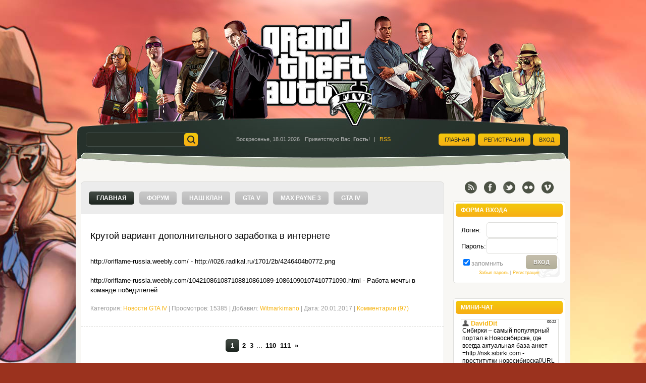

--- FILE ---
content_type: text/html; charset=UTF-8
request_url: https://gta4-clan.ucoz.ru/mchat/
body_size: 7009
content:
<!DOCTYPE html>
	<html><head>
		<meta name="color-scheme" content="light">
		<meta name="robots" content="none" />
		<link rel="stylesheet" href="/_st/my.css">
		<style>.UhideBlock{display:none; }</style>
		
		<script src="/.s/src/jquery-1.12.4.min.js"></script>
		<script src="/.s/src/uwnd.min.js"></script>
		<script>
		
	function showProfile(uid ) {
		window.open('/index/8-' + uid)
	}
	
		function toUser(userLogin ) {
			(messageField = parent.window.document.getElementById('mchatMsgF'))
			&& (messageField.value += '[i]' + userLogin + '[/i], ') && messageField.focus();
		}
		</script>
	</head><body  class="mchat-body">
		<div id="newEntryT"></div>
		<div style="white-space:normal">
			<div class="cBlock1" style="padding:0 4px 5px 2px;margin-bottom:3px;">
<div style="float:right;font-size:8px;" title="16.02.2017">00:22</div>
<div style="text-align:left;">
<a href="javascript:;" rel="nofollow" onclick="showProfile('5754');" title="DavidDit" rel="nofollow"><img alt="" src="http://s39.ucoz.net/img/icon/profile.png" width="13" border="0" style="vertical-align:-2px"/></a> 
<a href="javascript:void('Apply to')" onclick="parent.window.document.getElementById('mchatMsgF').focus();parent.window.document.getElementById('mchatMsgF').value+='[i]DavidDit[/i], ';return false;"><b>DavidDit</b></a>


</div>
<div class="cMessage" style="text-align:left;">Сибирки – самый популярный портал в Новосибирске, где всегда актуальная база анкет  =http://nsk.sibirki.com - проститутки новосибирска[/URL -  <br>для интим-услуг и при этом она постоянно обновляется и появляются свежие анкеты для опытных Донов [URL=http://sib.nsexy.ru - проститутки новосибирска[/URL -  <br>С каждым днем сайт наполняется новыми отчетами и отзывами о салонах и [URL=http://www.siblaguna.net - проститутки новосибирска[/URL -  <br>Вся информация на сайте защищена и конфиденциальна.</div>


</div><div class="cBlock2" style="padding:0 4px 5px 2px;margin-bottom:3px;">
<div style="float:right;font-size:8px;" title="15.02.2017">22:57</div>
<div style="text-align:left;">
<a href="javascript:;" rel="nofollow" onclick="showProfile('5753');" title="lubluodNom" rel="nofollow"><img alt="" src="http://s39.ucoz.net/img/icon/profile.png" width="13" border="0" style="vertical-align:-2px"/></a> 
<a href="javascript:void('Apply to')" onclick="parent.window.document.getElementById('mchatMsgF').focus();parent.window.document.getElementById('mchatMsgF').value+='[i]lubluodNom[/i], ';return false;"><b>lubluodNom</b></a>


</div>
<div class="cMessage" style="text-align:left;">Знающие люди, подскажите здесь нормальная шмотка? <a class="link" target="_blank" href="http://odejda-dlya-vseh.ru" rel="nofollow">http://odejda-dlya-vseh.ru</a>  - платье для вечера в бареплатье детское латинаплатье из вискозы связатьвечернее платье купить или сшитькоктейльное платье в интернет магазине</div>


</div><div class="cBlock1" style="padding:0 4px 5px 2px;margin-bottom:3px;">
<div style="float:right;font-size:8px;" title="15.02.2017">22:37</div>
<div style="text-align:left;">
<a href="javascript:;" rel="nofollow" onclick="showProfile('5752');" title="Henrydip" rel="nofollow"><img alt="" src="http://s39.ucoz.net/img/icon/profile.png" width="13" border="0" style="vertical-align:-2px"/></a> 
<a href="javascript:void('Apply to')" onclick="parent.window.document.getElementById('mchatMsgF').focus();parent.window.document.getElementById('mchatMsgF').value+='[i]Henrydip[/i], ';return false;"><b>Henrydip</b></a>


</div>
<div class="cMessage" style="text-align:left;">информация  <a class="link" target="_blank" href="http://beznalogoviy.ru" rel="nofollow">http://beznalogoviy.ru</a>  - информация...</div>


</div><div class="cBlock2" style="padding:0 4px 5px 2px;margin-bottom:3px;">
<div style="float:right;font-size:8px;" title="15.02.2017">22:00</div>
<div style="text-align:left;">
<a href="javascript:;" rel="nofollow" onclick="showProfile('5751');" title="Andyinnob" rel="nofollow"><img alt="" src="http://s39.ucoz.net/img/icon/profile.png" width="13" border="0" style="vertical-align:-2px"/></a> 
<a href="javascript:void('Apply to')" onclick="parent.window.document.getElementById('mchatMsgF').focus();parent.window.document.getElementById('mchatMsgF').value+='[i]Andyinnob[/i], ';return false;"><b>Andyinnob</b></a>


</div>
<div class="cMessage" style="text-align:left;">Доношу до Вас что автоматический постер хрумер, имеющий возможности быстро и эффективно осуществить ваши мечты готов радовать Вас! <br> <br>&lt;a href=https://vk.com/pages?oid=-139678140&amp;p=программа_для_постинга_в_блоги>XRumer 16&lt;/a></div>


</div><div class="cBlock1" style="padding:0 4px 5px 2px;margin-bottom:3px;">
<div style="float:right;font-size:8px;" title="15.02.2017">15:24</div>
<div style="text-align:left;">
<a href="javascript:;" rel="nofollow" onclick="showProfile('5747');" title="JohnJet" rel="nofollow"><img alt="" src="http://s39.ucoz.net/img/icon/profile.png" width="13" border="0" style="vertical-align:-2px"/></a> 
<a href="javascript:void('Apply to')" onclick="parent.window.document.getElementById('mchatMsgF').focus();parent.window.document.getElementById('mchatMsgF').value+='[i]JohnJet[/i], ';return false;"><b>JohnJet</b></a>


</div>
<div class="cMessage" style="text-align:left;">where we can buy viagra in india<br>price cialis 20mg<br>price of original viagra<br> <br>&lt;a href=%http://mensmedstoresildenafil.org/#&quot;>Cheap Viagra&lt;/a> <br>generic cialis vs viagrabuy levitra online in canadabuy kamagra pay paypalbuy viagra virginiabuy cialis generic onlineis 20mg cialis equal to 100mg viagrabula levitra 10mgprice viagra lloyds pharmacyonline viagra from canadacialis launch pricewhere i can buy viagra in dubaicheapest place buy viagra ukviagra generika in deutschland</div>


</div><div class="cBlock2" style="padding:0 4px 5px 2px;margin-bottom:3px;">
<div style="float:right;font-size:8px;" title="15.02.2017">14:01</div>
<div style="text-align:left;">
<a href="javascript:;" rel="nofollow" onclick="showProfile('5746');" title="AnnHasFaf" rel="nofollow"><img alt="" src="http://s39.ucoz.net/img/icon/profile.png" width="13" border="0" style="vertical-align:-2px"/></a> 
<a href="javascript:void('Apply to')" onclick="parent.window.document.getElementById('mchatMsgF').focus();parent.window.document.getElementById('mchatMsgF').value+='[i]AnnHasFaf[/i], ';return false;"><b>AnnHasFaf</b></a>


</div>
<div class="cMessage" style="text-align:left;">Hi! My name is Annie Haslow. I&#39;m SEO in Indian pharm company &quot;PanjabPharm&quot;. <br>We produce many items of quality drugs but due to Big Pharma patents we are unable to supply you with it. <br>Our engeneers have more than 20 years expirience in complex med researches. So my only way to let you know about us is to send this message. <br>Welcome to our site!  <a class="link" target="_blank" href="http://ow.ly/zuWZ308N9At" rel="nofollow">http://ow.ly/zuWZ308N9At</a> </div>


</div><div class="cBlock1" style="padding:0 4px 5px 2px;margin-bottom:3px;">
<div style="float:right;font-size:8px;" title="15.02.2017">02:38</div>
<div style="text-align:left;">
<a href="javascript:;" rel="nofollow" onclick="showProfile('5745');" title="Rossiegaf" rel="nofollow"><img alt="" src="http://s39.ucoz.net/img/icon/profile.png" width="13" border="0" style="vertical-align:-2px"/></a> 
<a href="javascript:void('Apply to')" onclick="parent.window.document.getElementById('mchatMsgF').focus();parent.window.document.getElementById('mchatMsgF').value+='[i]Rossiegaf[/i], ';return false;"><b>Rossiegaf</b></a>


</div>
<div class="cMessage" style="text-align:left;">The Golden Age of porn is nearer than you think! TheClassicPorn is ready to shower you with DVD quality XXX movies made as they should be. Very classic, and very raw!<br> <br> <br>WATCH RETRO PORN HERE FOR FREE >>> <a class="link" target="_blank" href="http://vintageporn.mobi/" rel="nofollow">http://vintageporn.mobi/</a>  - Classic Porn<br> <br> <br>http://vintageporn.mobi/ -  <br>http://i.imgur.com/NWnu9VL.gif</div>


</div><div class="cBlock2" style="padding:0 4px 5px 2px;margin-bottom:3px;">
<div style="float:right;font-size:8px;" title="15.02.2017">00:07</div>
<div style="text-align:left;">
<a href="javascript:;" rel="nofollow" onclick="showProfile('5744');" title="nemakede" rel="nofollow"><img alt="" src="http://s39.ucoz.net/img/icon/profile.png" width="13" border="0" style="vertical-align:-2px"/></a> 
<a href="javascript:void('Apply to')" onclick="parent.window.document.getElementById('mchatMsgF').focus();parent.window.document.getElementById('mchatMsgF').value+='[i]nemakede[/i], ';return false;"><b>nemakede</b></a>


</div>
<div class="cMessage" style="text-align:left;">Awesome retro porn collection with all the<br> <br> <br>WATCH CLASSIC PORN HERE FOR FREE >>> <a class="link" target="_blank" href="http://vintageporn.mobi/" rel="nofollow">http://vintageporn.mobi/</a>  - Vintage Lesbians Porn<br> <br> <br>http://vintageporn.mobi/ - <a class="link" target="_blank" href="http://i.imgur.com/Szp4aDw.gif" rel="nofollow">http://i.imgur.com/Szp4aDw.gif</a> </div>


</div><div class="cBlock1" style="padding:0 4px 5px 2px;margin-bottom:3px;">
<div style="float:right;font-size:8px;" title="12.02.2017">16:13</div>
<div style="text-align:left;">
<a href="javascript:;" rel="nofollow" onclick="showProfile('5734');" title="Lidsov" rel="nofollow"><img alt="" src="http://s39.ucoz.net/img/icon/profile.png" width="13" border="0" style="vertical-align:-2px"/></a> 
<a href="javascript:void('Apply to')" onclick="parent.window.document.getElementById('mchatMsgF').focus();parent.window.document.getElementById('mchatMsgF').value+='[i]Lidsov[/i], ';return false;"><b>Lidsov</b></a>


</div>
<div class="cMessage" style="text-align:left;">bw3455yup Специалисты рекомендуют <br> <br>Mega трастовые ресурсы <br> <br>подробно по этой ссылке <br> <br>http://goo.gl/pGgUOx#265</div>


</div><div class="cBlock2" style="padding:0 4px 5px 2px;margin-bottom:3px;">
<div style="float:right;font-size:8px;" title="12.02.2017">00:15</div>
<div style="text-align:left;">
<a href="javascript:;" rel="nofollow" onclick="showProfile('5732');" title="JosephGen" rel="nofollow"><img alt="" src="http://s39.ucoz.net/img/icon/profile.png" width="13" border="0" style="vertical-align:-2px"/></a> 
<a href="javascript:void('Apply to')" onclick="parent.window.document.getElementById('mchatMsgF').focus();parent.window.document.getElementById('mchatMsgF').value+='[i]JosephGen[/i], ';return false;"><b>JosephGen</b></a>


</div>
<div class="cMessage" style="text-align:left;">Титан гель для увеличения <br>https://www.youtube.com/watch?v=ox8H0GShSCo <br>Развод или правда.  <a class="link" target="_blank" href="https://www.youtube.com/watch?v=1aNjNEn9zug" rel="nofollow">https://www.youtube.com/watch?v=1aNjNEn9zug</a>  Благодаря натуральному составу гель безвредно увеличивает член и делает мужчин настоящими самцами сексуальными, темпераментными, ненасытными.  <a class="link" target="_blank" href="https://www.youtube.com/channel/UCW-0X0ufYK685Wa6MqknPaw" rel="nofollow">https://www.youtube.com/channel/UCW-0X0ufYK685Wa6MqknPaw</a>  Если Вы не уверены, есть ли у Вас аллергия на тот или иной ингредиент, нанесите немного геля на запястье и тщательно вотрите в кожу.  <a class="link" target="_blank" href="https://www.youtube.com/" rel="nofollow">https://www.youtube.com/</a> </div>


</div><div class="cBlock1" style="padding:0 4px 5px 2px;margin-bottom:3px;">
<div style="float:right;font-size:8px;" title="08.02.2017">14:03</div>
<div style="text-align:left;">
<a href="javascript:;" rel="nofollow" onclick="showProfile('5729');" title="RobertMup" rel="nofollow"><img alt="" src="http://s39.ucoz.net/img/icon/profile.png" width="13" border="0" style="vertical-align:-2px"/></a> 
<a href="javascript:void('Apply to')" onclick="parent.window.document.getElementById('mchatMsgF').focus();parent.window.document.getElementById('mchatMsgF').value+='[i]RobertMup[/i], ';return false;"><b>RobertMup</b></a>


</div>
<div class="cMessage" style="text-align:left;">Продам : <br>конвеер ленточный<br>резинотехнические изделия спб<br>стыковка транспортерной ленты<br>спиральный конвейер<br>а питер лента<br> <br> <br>Звоните, о цене договоримся. <br> <br>Константин Маринич, <br> <br>тел: (067) 50-44-185 <br> <br>ООО «МегаСТО» <br>09113, Украина, г. Белая Церковь, ул. Турчанинова, 23 <br>Телефон: (044) 383-14-05, (04563) 4-69-89 <br>Web: <a class="link" target="_blank" href="http://megasto.com.ua" rel="nofollow">http://megasto.com.ua</a>  <br> <br>nJ9p9pwq6C</div>


</div><div class="cBlock2" style="padding:0 4px 5px 2px;margin-bottom:3px;">
<div style="float:right;font-size:8px;" title="06.02.2017">16:32</div>
<div style="text-align:left;">
<a href="javascript:;" rel="nofollow" onclick="showProfile('5707');" title="Andreiheiva" rel="nofollow"><img alt="" src="http://s39.ucoz.net/img/icon/profile.png" width="13" border="0" style="vertical-align:-2px"/></a> 
<a href="javascript:void('Apply to')" onclick="parent.window.document.getElementById('mchatMsgF').focus();parent.window.document.getElementById('mchatMsgF').value+='[i]Andreiheiva[/i], ';return false;"><b>Andreiheiva</b></a>


</div>
<div class="cMessage" style="text-align:left;">Добрый день дорогие форумчане. <br> <br>Наша компания предлагает все виды фундаментов под дом. <br>https://fundament.spb.su - Наша Сайт <br> <br>https://fundament.spb.su - РїРѕР» РЅР° РІРёРЅС‚РѕРІС‹С… СЃРІР°СЏС…</div>


</div><div class="cBlock1" style="padding:0 4px 5px 2px;margin-bottom:3px;">
<div style="float:right;font-size:8px;" title="04.02.2017">01:53</div>
<div style="text-align:left;">
<a href="javascript:;" rel="nofollow" onclick="showProfile('5690');" title="Leslieunind" rel="nofollow"><img alt="" src="http://s39.ucoz.net/img/icon/profile.png" width="13" border="0" style="vertical-align:-2px"/></a> 
<a href="javascript:void('Apply to')" onclick="parent.window.document.getElementById('mchatMsgF').focus();parent.window.document.getElementById('mchatMsgF').value+='[i]Leslieunind[/i], ';return false;"><b>Leslieunind</b></a>


</div>
<div class="cMessage" style="text-align:left;">It is noted to board in wavering be decided that our bodies must manipulate pulchritudinous artistically, or their wouldn&#39;t be so innumerable humans on the planet  ai7422 <a class="link" target="_blank" href="http://canpharm.top" rel="nofollow">http://canpharm.top</a>  cheap viagra generic zn5775iy2862</div>


</div><div class="cBlock2" style="padding:0 4px 5px 2px;margin-bottom:3px;">
<div style="float:right;font-size:8px;" title="30.01.2017">09:59</div>
<div style="text-align:left;">
<a href="javascript:;" rel="nofollow" onclick="showProfile('5664');" title="Lloydraipt" rel="nofollow"><img alt="" src="http://s39.ucoz.net/img/icon/profile.png" width="13" border="0" style="vertical-align:-2px"/></a> 
<a href="javascript:void('Apply to')" onclick="parent.window.document.getElementById('mchatMsgF').focus();parent.window.document.getElementById('mchatMsgF').value+='[i]Lloydraipt[/i], ';return false;"><b>Lloydraipt</b></a>


</div>
<div class="cMessage" style="text-align:left;">Я делюсь секретами заработка в интернете и досконально все <br>расписываю на моем секретном сайте: <a class="link" target="_blank" href="http://1-million-rubley.xyz" rel="nofollow">http://1-million-rubley.xyz</a>  <br> <br> <br>Информация для поисковых систем: дополнительный заработок в свободное время ставропольвозможно ли заработать деньги интернетеm можно зарабатывать 10 летнемукак играть в интернете в русское лотозарабатывать в интернете без вложений сайты, андрей заработок интернете 72 успешные идеиs заработок в интернетенужно сделать заработал интернет vipкак можно быстро за</div>


</div><div class="cBlock1" style="padding:0 4px 5px 2px;margin-bottom:3px;">
<div style="float:right;font-size:8px;" title="27.01.2017">22:07</div>
<div style="text-align:left;">
<a href="javascript:;" rel="nofollow" onclick="showProfile('5651');" title="Guestadups" rel="nofollow"><img alt="" src="http://s39.ucoz.net/img/icon/profile.png" width="13" border="0" style="vertical-align:-2px"/></a> 
<a href="javascript:void('Apply to')" onclick="parent.window.document.getElementById('mchatMsgF').focus();parent.window.document.getElementById('mchatMsgF').value+='[i]Guestadups[/i], ';return false;"><b>Guestadups</b></a>


</div>
<div class="cMessage" style="text-align:left;">guest test post <br>http://googlee.te/ - bbcode <br>&lt;a href=&quot;http://googlee.te/&quot;>html&lt;/a> <br>http://googlee.te/ simple</div>


</div><div class="cBlock2" style="padding:0 4px 5px 2px;margin-bottom:3px;">
<div style="float:right;font-size:8px;" title="26.01.2017">12:32</div>
<div style="text-align:left;">
<a href="javascript:;" rel="nofollow" onclick="showProfile('5637');" title="DanielFEM" rel="nofollow"><img alt="" src="http://s39.ucoz.net/img/icon/profile.png" width="13" border="0" style="vertical-align:-2px"/></a> 
<a href="javascript:void('Apply to')" onclick="parent.window.document.getElementById('mchatMsgF').focus();parent.window.document.getElementById('mchatMsgF').value+='[i]DanielFEM[/i], ';return false;"><b>DanielFEM</b></a>


</div>
<div class="cMessage" style="text-align:left;">Я делюсь секретами заработка в интернете и досконально все <br>расписываю на моем секретном сайте: <a class="link" target="_blank" href="http://1-million-rubley.xyz" rel="nofollow">http://1-million-rubley.xyz</a>  <br> <br> <br>Информация для поисковых систем: СЃРєРѕР»СЊРєРѕ РјРѕР¶РЅРѕ Р·Р°СЂР°Р±Р°С‚С‹РІР°С‚СЊ РїРёСЃР°С‚РµР»РµРјРЅР°Р№С‚Рё Р·Р°СЂР°Р±РѕС‚РѕРє РІ РёРЅС‚РµСЂРЅРµС‚Рµ Р±РµР· РІР»РѕР¶РµРЅРёР№ 756$ РІ РјРµСЃСЏС†РЅР° РєР°РєРёС… РїРѕРґРµР»РєР°С… РјРѕР¶РЅРѕ Р·Р°СЂР°Р±РѕС‚Р°С‚СЊ bitcoinРґРѕРїРѕР»РЅРёС‚РµР»СЊРЅС‹Р№ Р·Р°СЂР°Р±РѕС‚РѕРє РІ Р±Р°СЂР°РЅРѕРІРёС‡Р°С… bmwРєР°Рє Р·Р°СЂР</div>


</div><div class="cBlock1" style="padding:0 4px 5px 2px;margin-bottom:3px;">
<div style="float:right;font-size:8px;" title="13.12.2014">12:32</div>
<div style="text-align:left;">
<a href="javascript:;" rel="nofollow" onclick="showProfile('3');" title="Magnum" rel="nofollow"><img alt="" src="http://s39.ucoz.net/img/icon/profile.png" width="13" border="0" style="vertical-align:-2px"/></a> 
<a href="javascript:void('Apply to')" onclick="parent.window.document.getElementById('mchatMsgF').focus();parent.window.document.getElementById('mchatMsgF').value+='[i]Magnum[/i], ';return false;"><b>Magnum</b></a>


</div>
<div class="cMessage" style="text-align:left;">друзья заходите на наш новый сайт посвященный целиком и полность Gta5 и Gta Online <a class="link" target="_blank" href="http://www.gta-band.ru" rel="nofollow">http://www.gta-band.ru</a> </div>


</div><div class="cBlock2" style="padding:0 4px 5px 2px;margin-bottom:3px;">
<div style="float:right;font-size:8px;" title="14.09.2014">22:43</div>
<div style="text-align:left;">
<a href="javascript:;" rel="nofollow" onclick="showProfile('135');" title="Некит" rel="nofollow"><img alt="" src="http://s39.ucoz.net/img/icon/profile.png" width="13" border="0" style="vertical-align:-2px"/></a> 
<a href="javascript:void('Apply to')" onclick="parent.window.document.getElementById('mchatMsgF').focus();parent.window.document.getElementById('mchatMsgF').value+='[i]Некит[/i], ';return false;"><b>Некит</b></a>


</div>
<div class="cMessage" style="text-align:left;">напиши мне в скайпе, пообщаемся</div>


</div><div class="cBlock1" style="padding:0 4px 5px 2px;margin-bottom:3px;">
<div style="float:right;font-size:8px;" title="14.09.2014">22:20</div>
<div style="text-align:left;">
<a href="javascript:;" rel="nofollow" onclick="showProfile('3');" title="Magnum" rel="nofollow"><img alt="" src="http://s39.ucoz.net/img/icon/profile.png" width="13" border="0" style="vertical-align:-2px"/></a> 
<a href="javascript:void('Apply to')" onclick="parent.window.document.getElementById('mchatMsgF').focus();parent.window.document.getElementById('mchatMsgF').value+='[i]Magnum[/i], ';return false;"><b>Magnum</b></a>


</div>
<div class="cMessage" style="text-align:left;">этот трогать небудем.</div>


</div><div class="cBlock2" style="padding:0 4px 5px 2px;margin-bottom:3px;">
<div style="float:right;font-size:8px;" title="14.09.2014">22:20</div>
<div style="text-align:left;">
<a href="javascript:;" rel="nofollow" onclick="showProfile('3');" title="Magnum" rel="nofollow"><img alt="" src="http://s39.ucoz.net/img/icon/profile.png" width="13" border="0" style="vertical-align:-2px"/></a> 
<a href="javascript:void('Apply to')" onclick="parent.window.document.getElementById('mchatMsgF').focus();parent.window.document.getElementById('mchatMsgF').value+='[i]Magnum[/i], ';return false;"><b>Magnum</b></a>


</div>
<div class="cMessage" style="text-align:left;">ник давай попробуем новый сайт забацать пока тестовый! тематика гта 5</div>


</div><div class="cBlock1" style="padding:0 4px 5px 2px;margin-bottom:3px;">
<div style="float:right;font-size:8px;" title="08.07.2014">23:29</div>
<div style="text-align:left;">
<a href="javascript:;" rel="nofollow" onclick="showProfile('3');" title="Magnum" rel="nofollow"><img alt="" src="http://s39.ucoz.net/img/icon/profile.png" width="13" border="0" style="vertical-align:-2px"/></a> 
<a href="javascript:void('Apply to')" onclick="parent.window.document.getElementById('mchatMsgF').focus();parent.window.document.getElementById('mchatMsgF').value+='[i]Magnum[/i], ';return false;"><b>Magnum</b></a>


</div>
<div class="cMessage" style="text-align:left;">да норм но все равно мне больше всех старый нравился тот что зеленый был!</div>


</div><div class="cBlock2" style="padding:0 4px 5px 2px;margin-bottom:3px;">
<div style="float:right;font-size:8px;" title="08.07.2014">13:47</div>
<div style="text-align:left;">
<a href="javascript:;" rel="nofollow" onclick="showProfile('94');" title="Medved202" rel="nofollow"><img alt="" src="http://s39.ucoz.net/img/icon/profile.png" width="13" border="0" style="vertical-align:-2px"/></a> 
<a href="javascript:void('Apply to')" onclick="parent.window.document.getElementById('mchatMsgF').focus();parent.window.document.getElementById('mchatMsgF').value+='[i]Medved202[/i], ';return false;"><b>Medved202</b></a>


</div>
<div class="cMessage" style="text-align:left;">Ниче такой шаблончик)</div>


</div><div class="cBlock1" style="padding:0 4px 5px 2px;margin-bottom:3px;">
<div style="float:right;font-size:8px;" title="23.06.2014">22:19</div>
<div style="text-align:left;">
<a href="javascript:;" rel="nofollow" onclick="showProfile('3');" title="Magnum" rel="nofollow"><img alt="" src="http://s39.ucoz.net/img/icon/profile.png" width="13" border="0" style="vertical-align:-2px"/></a> 
<a href="javascript:void('Apply to')" onclick="parent.window.document.getElementById('mchatMsgF').focus();parent.window.document.getElementById('mchatMsgF').value+='[i]Magnum[/i], ';return false;"><b>Magnum</b></a>


</div>
<div class="cMessage" style="text-align:left;">согласен</div>


</div><div class="cBlock2" style="padding:0 4px 5px 2px;margin-bottom:3px;">
<div style="float:right;font-size:8px;" title="21.06.2014">22:31</div>
<div style="text-align:left;">
<a href="javascript:;" rel="nofollow" onclick="showProfile('135');" title="Некит" rel="nofollow"><img alt="" src="http://s39.ucoz.net/img/icon/profile.png" width="13" border="0" style="vertical-align:-2px"/></a> 
<a href="javascript:void('Apply to')" onclick="parent.window.document.getElementById('mchatMsgF').focus();parent.window.document.getElementById('mchatMsgF').value+='[i]Некит[/i], ';return false;"><b>Некит</b></a>


</div>
<div class="cMessage" style="text-align:left;"><i>Magnum</i>, да, если уже делать так все сразу, и встал он как то неочень</div>


</div><div class="cBlock1" style="padding:0 4px 5px 2px;margin-bottom:3px;">
<div style="float:right;font-size:8px;" title="21.06.2014">18:33</div>
<div style="text-align:left;">
<a href="javascript:;" rel="nofollow" onclick="showProfile('3');" title="Magnum" rel="nofollow"><img alt="" src="http://s39.ucoz.net/img/icon/profile.png" width="13" border="0" style="vertical-align:-2px"/></a> 
<a href="javascript:void('Apply to')" onclick="parent.window.document.getElementById('mchatMsgF').focus();parent.window.document.getElementById('mchatMsgF').value+='[i]Magnum[/i], ';return false;"><b>Magnum</b></a>


</div>
<div class="cMessage" style="text-align:left;">ты откатил до старого фона?</div>


</div><div class="cBlock2" style="padding:0 4px 5px 2px;margin-bottom:3px;">
<div style="float:right;font-size:8px;" title="19.06.2014">23:48</div>
<div style="text-align:left;">
<a href="javascript:;" rel="nofollow" onclick="showProfile('135');" title="Некит" rel="nofollow"><img alt="" src="http://s39.ucoz.net/img/icon/profile.png" width="13" border="0" style="vertical-align:-2px"/></a> 
<a href="javascript:void('Apply to')" onclick="parent.window.document.getElementById('mchatMsgF').focus();parent.window.document.getElementById('mchatMsgF').value+='[i]Некит[/i], ';return false;"><b>Некит</b></a>


</div>
<div class="cMessage" style="text-align:left;">пустой сайт никого не заинтересует, наполнять нужно уже</div>


</div><div class="cBlock1" style="padding:0 4px 5px 2px;margin-bottom:3px;">
<div style="float:right;font-size:8px;" title="19.06.2014">19:14</div>
<div style="text-align:left;">
<a href="javascript:;" rel="nofollow" onclick="showProfile('3');" title="Magnum" rel="nofollow"><img alt="" src="http://s39.ucoz.net/img/icon/profile.png" width="13" border="0" style="vertical-align:-2px"/></a> 
<a href="javascript:void('Apply to')" onclick="parent.window.document.getElementById('mchatMsgF').focus();parent.window.document.getElementById('mchatMsgF').value+='[i]Magnum[/i], ';return false;"><b>Magnum</b></a>


</div>
<div class="cMessage" style="text-align:left;">отлично думаю потом с появлением наполнм контентом</div>


</div><div class="cBlock2" style="padding:0 4px 5px 2px;margin-bottom:3px;">
<div style="float:right;font-size:8px;" title="17.06.2014">20:54</div>
<div style="text-align:left;">
<a href="javascript:;" rel="nofollow" onclick="showProfile('135');" title="Некит" rel="nofollow"><img alt="" src="http://s39.ucoz.net/img/icon/profile.png" width="13" border="0" style="vertical-align:-2px"/></a> 
<a href="javascript:void('Apply to')" onclick="parent.window.document.getElementById('mchatMsgF').focus();parent.window.document.getElementById('mchatMsgF').value+='[i]Некит[/i], ';return false;"><b>Некит</b></a>


</div>
<div class="cMessage" style="text-align:left;"><i>Magnum</i>, ну вот этот шаблон можно передать как хотим</div>


</div><div class="cBlock1" style="padding:0 4px 5px 2px;margin-bottom:3px;">
<div style="float:right;font-size:8px;" title="17.06.2014">19:29</div>
<div style="text-align:left;">
<a href="javascript:;" rel="nofollow" onclick="showProfile('3');" title="Magnum" rel="nofollow"><img alt="" src="http://s39.ucoz.net/img/icon/profile.png" width="13" border="0" style="vertical-align:-2px"/></a> 
<a href="javascript:void('Apply to')" onclick="parent.window.document.getElementById('mchatMsgF').focus();parent.window.document.getElementById('mchatMsgF').value+='[i]Magnum[/i], ';return false;"><b>Magnum</b></a>


</div>
<div class="cMessage" style="text-align:left;">о, нормуль.</div>


</div><div class="cBlock2" style="padding:0 4px 5px 2px;margin-bottom:3px;">
<div style="float:right;font-size:8px;" title="16.06.2014">20:30</div>
<div style="text-align:left;">
<a href="javascript:;" rel="nofollow" onclick="showProfile('135');" title="Некит" rel="nofollow"><img alt="" src="http://s39.ucoz.net/img/icon/profile.png" width="13" border="0" style="vertical-align:-2px"/></a> 
<a href="javascript:void('Apply to')" onclick="parent.window.document.getElementById('mchatMsgF').focus();parent.window.document.getElementById('mchatMsgF').value+='[i]Некит[/i], ';return false;"><b>Некит</b></a>


</div>
<div class="cMessage" style="text-align:left;">Mag, ну этот по лучше? <img src="http://s39.ucoz.net/sm/16/smile.gif" border="0" align="absmiddle" alt="smile" /> </div>


</div><div class="cBlock1" style="padding:0 4px 5px 2px;margin-bottom:3px;">
<div style="float:right;font-size:8px;" title="12.06.2014">09:11</div>
<div style="text-align:left;">
<a href="javascript:;" rel="nofollow" onclick="showProfile('135');" title="Некит" rel="nofollow"><img alt="" src="http://s39.ucoz.net/img/icon/profile.png" width="13" border="0" style="vertical-align:-2px"/></a> 
<a href="javascript:void('Apply to')" onclick="parent.window.document.getElementById('mchatMsgF').focus();parent.window.document.getElementById('mchatMsgF').value+='[i]Некит[/i], ';return false;"><b>Некит</b></a>


</div>
<div class="cMessage" style="text-align:left;">ну шо, скоро заиграем <img src="http://s39.ucoz.net/sm/15/happy.gif" border="0" align="absmiddle" alt="happy" /> !</div>


</div><div class="cBlock2" style="padding:0 4px 5px 2px;margin-bottom:3px;">
<div style="float:right;font-size:8px;" title="16.05.2014">00:39</div>
<div style="text-align:left;">
<a href="javascript:;" rel="nofollow" onclick="showProfile('135');" title="Некит" rel="nofollow"><img alt="" src="http://s39.ucoz.net/img/icon/profile.png" width="13" border="0" style="vertical-align:-2px"/></a> 
<a href="javascript:void('Apply to')" onclick="parent.window.document.getElementById('mchatMsgF').focus();parent.window.document.getElementById('mchatMsgF').value+='[i]Некит[/i], ';return false;"><b>Некит</b></a>


</div>
<div class="cMessage" style="text-align:left;">даже не знаю</div>


</div><div class="cBlock1" style="padding:0 4px 5px 2px;margin-bottom:3px;">
<div style="float:right;font-size:8px;" title="12.05.2014">22:05</div>
<div style="text-align:left;">
<a href="javascript:;" rel="nofollow" onclick="showProfile('3');" title="Magnum" rel="nofollow"><img alt="" src="http://s39.ucoz.net/img/icon/profile.png" width="13" border="0" style="vertical-align:-2px"/></a> 
<a href="javascript:void('Apply to')" onclick="parent.window.document.getElementById('mchatMsgF').focus();parent.window.document.getElementById('mchatMsgF').value+='[i]Magnum[/i], ';return false;"><b>Magnum</b></a>


</div>
<div class="cMessage" style="text-align:left;">блин.. все равно спама полно в комментах! можно ли еще что сделать?</div>


</div><div class="cBlock2" style="padding:0 4px 5px 2px;margin-bottom:3px;">
<div style="float:right;font-size:8px;" title="11.05.2014">10:47</div>
<div style="text-align:left;">
<a href="javascript:;" rel="nofollow" onclick="showProfile('135');" title="Некит" rel="nofollow"><img alt="" src="http://s39.ucoz.net/img/icon/profile.png" width="13" border="0" style="vertical-align:-2px"/></a> 
<a href="javascript:void('Apply to')" onclick="parent.window.document.getElementById('mchatMsgF').focus();parent.window.document.getElementById('mchatMsgF').value+='[i]Некит[/i], ';return false;"><b>Некит</b></a>


</div>
<div class="cMessage" style="text-align:left;">всеравно нужно проверять</div>


</div><div class="cBlock1" style="padding:0 4px 5px 2px;margin-bottom:3px;">
<div style="float:right;font-size:8px;" title="07.05.2014">21:59</div>
<div style="text-align:left;">
<a href="javascript:;" rel="nofollow" onclick="showProfile('3');" title="Magnum" rel="nofollow"><img alt="" src="http://s39.ucoz.net/img/icon/profile.png" width="13" border="0" style="vertical-align:-2px"/></a> 
<a href="javascript:void('Apply to')" onclick="parent.window.document.getElementById('mchatMsgF').focus();parent.window.document.getElementById('mchatMsgF').value+='[i]Magnum[/i], ';return false;"><b>Magnum</b></a>


</div>
<div class="cMessage" style="text-align:left;">оо а то задолбалли спамом.</div>


</div><div class="cBlock2" style="padding:0 4px 5px 2px;margin-bottom:3px;">
<div style="float:right;font-size:8px;" title="04.05.2014">17:20</div>
<div style="text-align:left;">
<a href="javascript:;" rel="nofollow" onclick="showProfile('135');" title="Некит" rel="nofollow"><img alt="" src="http://s39.ucoz.net/img/icon/profile.png" width="13" border="0" style="vertical-align:-2px"/></a> 
<a href="javascript:void('Apply to')" onclick="parent.window.document.getElementById('mchatMsgF').focus();parent.window.document.getElementById('mchatMsgF').value+='[i]Некит[/i], ';return false;"><b>Некит</b></a>


</div>
<div class="cMessage" style="text-align:left;">поставил</div>


</div><div class="cBlock1" style="padding:0 4px 5px 2px;margin-bottom:3px;">
<div style="float:right;font-size:8px;" title="22.04.2014">21:33</div>
<div style="text-align:left;">
<a href="javascript:;" rel="nofollow" onclick="showProfile('3');" title="Magnum" rel="nofollow"><img alt="" src="http://s39.ucoz.net/img/icon/profile.png" width="13" border="0" style="vertical-align:-2px"/></a> 
<a href="javascript:void('Apply to')" onclick="parent.window.document.getElementById('mchatMsgF').focus();parent.window.document.getElementById('mchatMsgF').value+='[i]Magnum[/i], ';return false;"><b>Magnum</b></a>


</div>
<div class="cMessage" style="text-align:left;">некит ты можешь временно поставить капчу на комменты?</div>


</div><div class="cBlock2" style="padding:0 4px 5px 2px;margin-bottom:3px;">
<div style="float:right;font-size:8px;" title="03.04.2014">19:39</div>
<div style="text-align:left;">
<a href="javascript:;" rel="nofollow" onclick="showProfile('3');" title="Magnum" rel="nofollow"><img alt="" src="http://s39.ucoz.net/img/icon/profile.png" width="13" border="0" style="vertical-align:-2px"/></a> 
<a href="javascript:void('Apply to')" onclick="parent.window.document.getElementById('mchatMsgF').focus();parent.window.document.getElementById('mchatMsgF').value+='[i]Magnum[/i], ';return false;"><b>Magnum</b></a>


</div>
<div class="cMessage" style="text-align:left;">согласен!</div>


</div><div class="cBlock1" style="padding:0 4px 5px 2px;margin-bottom:3px;">
<div style="float:right;font-size:8px;" title="30.03.2014">13:08</div>
<div style="text-align:left;">
<a href="javascript:;" rel="nofollow" onclick="showProfile('135');" title="Некит" rel="nofollow"><img alt="" src="http://s39.ucoz.net/img/icon/profile.png" width="13" border="0" style="vertical-align:-2px"/></a> 
<a href="javascript:void('Apply to')" onclick="parent.window.document.getElementById('mchatMsgF').focus();parent.window.document.getElementById('mchatMsgF').value+='[i]Некит[/i], ';return false;"><b>Некит</b></a>


</div>
<div class="cMessage" style="text-align:left;">это были времена GTA4, и тогда пропал интерес к игре. С выходом GTA5, возможно восстановить ресурс и активность сайта, форума, команды.</div>


</div><div class="cBlock2" style="padding:0 4px 5px 2px;margin-bottom:3px;">
<div style="float:right;font-size:8px;" title="27.03.2014">19:43</div>
<div style="text-align:left;">
<a href="javascript:;" rel="nofollow" onclick="showProfile('3');" title="Magnum" rel="nofollow"><img alt="" src="http://s39.ucoz.net/img/icon/profile.png" width="13" border="0" style="vertical-align:-2px"/></a> 
<a href="javascript:void('Apply to')" onclick="parent.window.document.getElementById('mchatMsgF').focus();parent.window.document.getElementById('mchatMsgF').value+='[i]Magnum[/i], ';return false;"><b>Magnum</b></a>


</div>
<div class="cMessage" style="text-align:left;">да скока до этого делали толку?</div>


</div><div class="cBlock1" style="padding:0 4px 5px 2px;margin-bottom:3px;">
<div style="float:right;font-size:8px;" title="27.03.2014">01:05</div>
<div style="text-align:left;">
<a href="javascript:;" rel="nofollow" onclick="showProfile('135');" title="Некит" rel="nofollow"><img alt="" src="http://s39.ucoz.net/img/icon/profile.png" width="13" border="0" style="vertical-align:-2px"/></a> 
<a href="javascript:void('Apply to')" onclick="parent.window.document.getElementById('mchatMsgF').focus();parent.window.document.getElementById('mchatMsgF').value+='[i]Некит[/i], ';return false;"><b>Некит</b></a>


</div>
<div class="cMessage" style="text-align:left;">чтоб он шевелился, нужно его делать, содержать. сам по себе он не заработает</div>


</div><div class="cBlock2" style="padding:0 4px 5px 2px;margin-bottom:3px;">
<div style="float:right;font-size:8px;" title="26.03.2014">19:53</div>
<div style="text-align:left;">
<a href="javascript:;" rel="nofollow" onclick="showProfile('3');" title="Magnum" rel="nofollow"><img alt="" src="http://s39.ucoz.net/img/icon/profile.png" width="13" border="0" style="vertical-align:-2px"/></a> 
<a href="javascript:void('Apply to')" onclick="parent.window.document.getElementById('mchatMsgF').focus();parent.window.document.getElementById('mchatMsgF').value+='[i]Magnum[/i], ';return false;"><b>Magnum</b></a>


</div>
<div class="cMessage" style="text-align:left;">виноват. оч надеюсь что хоть с выходом гта 5 сайт начнет шевелиться!</div>


</div><div class="cBlock1" style="padding:0 4px 5px 2px;margin-bottom:3px;">
<div style="float:right;font-size:8px;" title="26.03.2014">15:12</div>
<div style="text-align:left;">
<a href="javascript:;" rel="nofollow" onclick="showProfile('135');" title="Некит" rel="nofollow"><img alt="" src="http://s39.ucoz.net/img/icon/profile.png" width="13" border="0" style="vertical-align:-2px"/></a> 
<a href="javascript:void('Apply to')" onclick="parent.window.document.getElementById('mchatMsgF').focus();parent.window.document.getElementById('mchatMsgF').value+='[i]Некит[/i], ';return false;"><b>Некит</b></a>


</div>
<div class="cMessage" style="text-align:left;">все что удаляется, вернуть не возможно</div>


</div><div class="cBlock2" style="padding:0 4px 5px 2px;margin-bottom:3px;">
<div style="float:right;font-size:8px;" title="25.03.2014">22:31</div>
<div style="text-align:left;">
<a href="javascript:;" rel="nofollow" onclick="showProfile('3');" title="Magnum" rel="nofollow"><img alt="" src="http://s39.ucoz.net/img/icon/profile.png" width="13" border="0" style="vertical-align:-2px"/></a> 
<a href="javascript:void('Apply to')" onclick="parent.window.document.getElementById('mchatMsgF').focus();parent.window.document.getElementById('mchatMsgF').value+='[i]Magnum[/i], ';return false;"><b>Magnum</b></a>


</div>
<div class="cMessage" style="text-align:left;">если можешь то верни !</div>


</div><div class="cBlock1" style="padding:0 4px 5px 2px;margin-bottom:3px;">
<div style="float:right;font-size:8px;" title="24.03.2014">13:59</div>
<div style="text-align:left;">
<a href="javascript:;" rel="nofollow" onclick="showProfile('94');" title="Medved202" rel="nofollow"><img alt="" src="http://s39.ucoz.net/img/icon/profile.png" width="13" border="0" style="vertical-align:-2px"/></a> 
<a href="javascript:void('Apply to')" onclick="parent.window.document.getElementById('mchatMsgF').focus();parent.window.document.getElementById('mchatMsgF').value+='[i]Medved202[/i], ';return false;"><b>Medved202</b></a>


</div>
<div class="cMessage" style="text-align:left;"> <img src="http://s39.ucoz.net/sm/15/blah.gif" border="0" align="absmiddle" alt="blah" /> </div>


</div><div class="cBlock2" style="padding:0 4px 5px 2px;margin-bottom:3px;">
<div style="float:right;font-size:8px;" title="23.03.2014">23:21</div>
<div style="text-align:left;">
<a href="javascript:;" rel="nofollow" onclick="showProfile('135');" title="Некит" rel="nofollow"><img alt="" src="http://s39.ucoz.net/img/icon/profile.png" width="13" border="0" style="vertical-align:-2px"/></a> 
<a href="javascript:void('Apply to')" onclick="parent.window.document.getElementById('mchatMsgF').focus();parent.window.document.getElementById('mchatMsgF').value+='[i]Некит[/i], ';return false;"><b>Некит</b></a>


</div>
<div class="cMessage" style="text-align:left;">это не зависит от темы</div>


</div><div class="cBlock1" style="padding:0 4px 5px 2px;margin-bottom:3px;">
<div style="float:right;font-size:8px;" title="20.03.2014">19:30</div>
<div style="text-align:left;">
<a href="javascript:;" rel="nofollow" onclick="showProfile('3');" title="Magnum" rel="nofollow"><img alt="" src="http://s39.ucoz.net/img/icon/profile.png" width="13" border="0" style="vertical-align:-2px"/></a> 
<a href="javascript:void('Apply to')" onclick="parent.window.document.getElementById('mchatMsgF').focus();parent.window.document.getElementById('mchatMsgF').value+='[i]Magnum[/i], ';return false;"><b>Magnum</b></a>


</div>
<div class="cMessage" style="text-align:left;">ник удалил тему про вернем сайт к жизни так ак одни спамеры там наплодили кучу.</div>


</div><div class="cBlock2" style="padding:0 4px 5px 2px;margin-bottom:3px;">
<div style="float:right;font-size:8px;" title="16.02.2014">20:11</div>
<div style="text-align:left;">
<a href="javascript:;" rel="nofollow" onclick="showProfile('3');" title="Magnum" rel="nofollow"><img alt="" src="http://s39.ucoz.net/img/icon/profile.png" width="13" border="0" style="vertical-align:-2px"/></a> 
<a href="javascript:void('Apply to')" onclick="parent.window.document.getElementById('mchatMsgF').focus();parent.window.document.getElementById('mchatMsgF').value+='[i]Magnum[/i], ';return false;"><b>Magnum</b></a>


</div>
<div class="cMessage" style="text-align:left;">без плана!</div>


</div><div class="cBlock1" style="padding:0 4px 5px 2px;margin-bottom:3px;">
<div style="float:right;font-size:8px;" title="16.02.2014">00:42</div>
<div style="text-align:left;">
<a href="javascript:;" rel="nofollow" onclick="showProfile('135');" title="Некит" rel="nofollow"><img alt="" src="http://s39.ucoz.net/img/icon/profile.png" width="13" border="0" style="vertical-align:-2px"/></a> 
<a href="javascript:void('Apply to')" onclick="parent.window.document.getElementById('mchatMsgF').focus();parent.window.document.getElementById('mchatMsgF').value+='[i]Некит[/i], ';return false;"><b>Некит</b></a>


</div>
<div class="cMessage" style="text-align:left;"><i>Magnum</i>, вплане?</div>


</div><div class="cBlock2" style="padding:0 4px 5px 2px;margin-bottom:3px;">
<div style="float:right;font-size:8px;" title="15.02.2014">20:54</div>
<div style="text-align:left;">
<a href="javascript:;" rel="nofollow" onclick="showProfile('3');" title="Magnum" rel="nofollow"><img alt="" src="http://s39.ucoz.net/img/icon/profile.png" width="13" border="0" style="vertical-align:-2px"/></a> 
<a href="javascript:void('Apply to')" onclick="parent.window.document.getElementById('mchatMsgF').focus();parent.window.document.getElementById('mchatMsgF').value+='[i]Magnum[/i], ';return false;"><b>Magnum</b></a>


</div>
<div class="cMessage" style="text-align:left;">забвно, они ли это</div>


</div><div class="cBlock1" style="padding:0 4px 5px 2px;margin-bottom:3px;">
<div style="float:right;font-size:8px;" title="14.02.2014">21:37</div>
<div style="text-align:left;">
<a href="javascript:;" rel="nofollow" onclick="showProfile('135');" title="Некит" rel="nofollow"><img alt="" src="http://s39.ucoz.net/img/icon/profile.png" width="13" border="0" style="vertical-align:-2px"/></a> 
<a href="javascript:void('Apply to')" onclick="parent.window.document.getElementById('mchatMsgF').focus();parent.window.document.getElementById('mchatMsgF').value+='[i]Некит[/i], ';return false;"><b>Некит</b></a>


</div>
<div class="cMessage" style="text-align:left;">да, я некоторых видел в мультиплеере gta4</div>


</div><div class="cBlock2" style="padding:0 4px 5px 2px;margin-bottom:3px;">
<div style="float:right;font-size:8px;" title="14.02.2014">21:00</div>
<div style="text-align:left;">
<a href="javascript:;" rel="nofollow" onclick="showProfile('3');" title="Magnum" rel="nofollow"><img alt="" src="http://s39.ucoz.net/img/icon/profile.png" width="13" border="0" style="vertical-align:-2px"/></a> 
<a href="javascript:void('Apply to')" onclick="parent.window.document.getElementById('mchatMsgF').focus();parent.window.document.getElementById('mchatMsgF').value+='[i]Magnum[/i], ';return false;"><b>Magnum</b></a>


</div>
<div class="cMessage" style="text-align:left;">интересно остались ли еще те же клан ссср или ua и кто там еще из наших соперников были русских!?</div>


</div><div class="cBlock1" style="padding:0 4px 5px 2px;margin-bottom:3px;">
<div style="float:right;font-size:8px;" title="14.02.2014">20:59</div>
<div style="text-align:left;">
<a href="javascript:;" rel="nofollow" onclick="showProfile('3');" title="Magnum" rel="nofollow"><img alt="" src="http://s39.ucoz.net/img/icon/profile.png" width="13" border="0" style="vertical-align:-2px"/></a> 
<a href="javascript:void('Apply to')" onclick="parent.window.document.getElementById('mchatMsgF').focus();parent.window.document.getElementById('mchatMsgF').value+='[i]Magnum[/i], ';return false;"><b>Magnum</b></a>


</div>
<div class="cMessage" style="text-align:left;">находят не те кто нужен. не знаю но мне кажется что сайт даже после выхода гта 5 останется мертвым.</div>


</div><div class="cBlock2" style="padding:0 4px 5px 2px;margin-bottom:3px;">
<div style="float:right;font-size:8px;" title="14.02.2014">00:31</div>
<div style="text-align:left;">
<a href="javascript:;" rel="nofollow" onclick="showProfile('135');" title="Некит" rel="nofollow"><img alt="" src="http://s39.ucoz.net/img/icon/profile.png" width="13" border="0" style="vertical-align:-2px"/></a> 
<a href="javascript:void('Apply to')" onclick="parent.window.document.getElementById('mchatMsgF').focus();parent.window.document.getElementById('mchatMsgF').value+='[i]Некит[/i], ';return false;"><b>Некит</b></a>


</div>
<div class="cMessage" style="text-align:left;">значит как то нас находят, сайт работает</div>


</div><div class="cBlock1" style="padding:0 4px 5px 2px;margin-bottom:3px;">
<div style="float:right;font-size:8px;" title="12.02.2014">21:44</div>
<div style="text-align:left;">
<a href="javascript:;" rel="nofollow" onclick="showProfile('3');" title="Magnum" rel="nofollow"><img alt="" src="http://s39.ucoz.net/img/icon/profile.png" width="13" border="0" style="vertical-align:-2px"/></a> 
<a href="javascript:void('Apply to')" onclick="parent.window.document.getElementById('mchatMsgF').focus();parent.window.document.getElementById('mchatMsgF').value+='[i]Magnum[/i], ';return false;"><b>Magnum</b></a>


</div>
<div class="cMessage" style="text-align:left;">это чем же?</div>


</div><div class="cBlock2" style="padding:0 4px 5px 2px;margin-bottom:3px;">
<div style="float:right;font-size:8px;" title="12.02.2014">01:06</div>
<div style="text-align:left;">
<a href="javascript:;" rel="nofollow" onclick="showProfile('135');" title="Некит" rel="nofollow"><img alt="" src="http://s39.ucoz.net/img/icon/profile.png" width="13" border="0" style="vertical-align:-2px"/></a> 
<a href="javascript:void('Apply to')" onclick="parent.window.document.getElementById('mchatMsgF').focus();parent.window.document.getElementById('mchatMsgF').value+='[i]Некит[/i], ';return false;"><b>Некит</b></a>


</div>
<div class="cMessage" style="text-align:left;">ну ничего, спам это тоже хорошо)</div>


</div><div class="cBlock1" style="padding:0 4px 5px 2px;margin-bottom:3px;">
<div style="float:right;font-size:8px;" title="12.02.2014">00:37</div>
<div style="text-align:left;">
<a href="javascript:;" rel="nofollow" onclick="showProfile('3');" title="Magnum" rel="nofollow"><img alt="" src="http://s39.ucoz.net/img/icon/profile.png" width="13" border="0" style="vertical-align:-2px"/></a> 
<a href="javascript:void('Apply to')" onclick="parent.window.document.getElementById('mchatMsgF').focus();parent.window.document.getElementById('mchatMsgF').value+='[i]Magnum[/i], ';return false;"><b>Magnum</b></a>


</div>
<div class="cMessage" style="text-align:left;">ну вот опять 6 коммент и снова спам!</div>


</div><div class="cBlock2" style="padding:0 4px 5px 2px;margin-bottom:3px;">
<div style="float:right;font-size:8px;" title="12.02.2014">00:37</div>
<div style="text-align:left;">
<a href="javascript:;" rel="nofollow" onclick="showProfile('3');" title="Magnum" rel="nofollow"><img alt="" src="http://s39.ucoz.net/img/icon/profile.png" width="13" border="0" style="vertical-align:-2px"/></a> 
<a href="javascript:void('Apply to')" onclick="parent.window.document.getElementById('mchatMsgF').focus();parent.window.document.getElementById('mchatMsgF').value+='[i]Magnum[/i], ';return false;"><b>Magnum</b></a>


</div>
<div class="cMessage" style="text-align:left;">вернем сайт к жизни я уже 4 или 5 баню и пост удаляю!</div>


</div><div class="cBlock1" style="padding:0 4px 5px 2px;margin-bottom:3px;">
<div style="float:right;font-size:8px;" title="11.02.2014">23:02</div>
<div style="text-align:left;">
<a href="javascript:;" rel="nofollow" onclick="showProfile('135');" title="Некит" rel="nofollow"><img alt="" src="http://s39.ucoz.net/img/icon/profile.png" width="13" border="0" style="vertical-align:-2px"/></a> 
<a href="javascript:void('Apply to')" onclick="parent.window.document.getElementById('mchatMsgF').focus();parent.window.document.getElementById('mchatMsgF').value+='[i]Некит[/i], ';return false;"><b>Некит</b></a>


</div>
<div class="cMessage" style="text-align:left;"><i>Magnum</i>, где?</div>


</div><div class="cBlock2" style="padding:0 4px 5px 2px;margin-bottom:3px;">
<div style="float:right;font-size:8px;" title="11.02.2014">22:11</div>
<div style="text-align:left;">
<a href="javascript:;" rel="nofollow" onclick="showProfile('3');" title="Magnum" rel="nofollow"><img alt="" src="http://s39.ucoz.net/img/icon/profile.png" width="13" border="0" style="vertical-align:-2px"/></a> 
<a href="javascript:void('Apply to')" onclick="parent.window.document.getElementById('mchatMsgF').focus();parent.window.document.getElementById('mchatMsgF').value+='[i]Magnum[/i], ';return false;"><b>Magnum</b></a>


</div>
<div class="cMessage" style="text-align:left;">ник в комментах спамеры одолевают сделай че нибудь а !!</div>


</div>
		</div>
		<div id="newEntryB"></div>
	</body></html>
<!-- 0.03338 (s764) -->

--- FILE ---
content_type: text/css
request_url: https://gta4-clan.ucoz.ru/_st/my.css
body_size: 6569
content:
body {background:#fff;margin:0;padding:0;font-size:13px;font-family:Tahoma, Geneva, sans-serif;color:#000;}
body.page-body {background:#9b321e;}
img,form {border:0;margin:0;}
a,input {outline:none;}
a {color:#f6b413;text-decoration:none;}
a:hover {text-decoration:underline;}
h1,h2, h3, h4, h5, h6 {font-weight:normal;margin:5px 0;padding:0;}
h1 {font-size:26px;}
h2 {font-size:21px;}
h3 {font-size:19px;}
h4 {font-size:17px;}
h5 {font-size:15px;}
h6 {font-size:13px;}
ul {list-style:square;}
hr {border:none;clear:both;border-bottom:1px solid #dfdfdc;padding:10px 0 0;margin:0 0 10px;}
.clr {clear:both;}
.wrapper {margin:0 auto;background:#f8f7f4;}
#page-bg {background:#9b321e url(/.s/t/1041/bg.jpg) center 0 no-repeat;}
#header {background:#25312c url(/.s/t/1041/head.jpg) center 0 no-repeat;height:340px;overflow:hidden;}
#casing {background:#f8f7f4;}
#cas-box {background:url(/.s/t/1041/gun.png) 98% bottom no-repeat;padding:20px 10px;min-height:900px;}
#footer {background:#25312c url(/.s/t/1041/foot.jpg) center 0 no-repeat;height:110px;margin:0 0 50px;font-size:11px;position:relative;color:#a1a1a1;}
#foot-img {background:url(/.s/t/1041/foot.png);width:327px;height:141px;position:absolute;bottom:-4px;left:327px;z-index:2;}
.foot-l {float:left;width:30%;padding:54px 0 0 25px;}
.foot-r {float:right;width:30%;text-align:right;padding:54px 25px 0 0;}
#head-m {display:none;}
#head-i {padding:240px 20px 0;position:relative;}
#home-lnk {display:block;position:absolute;width:310px;left:350px;top:40px;height:200px;}
#sch-box {float:left;width:26%;padding:23px 0 0;}
#sch-box .search-box {width:220px;background:#283129;border:1px solid #45504b;height:26px;-moz-border-radius:5px;-webkit-border-radius:5px;border-radius:5px;}
#sch-box * {padding:0;margin:0;}
#sch-box .schQuery input {background:none;border:none;width:180px;padding:0 0 0 5px;height:26px;line-height:26px;font-size:12px;float:left;color:#676b68;}
#sch-box .schBtn {float:right;height:26px;width:26px;padding:0;margin:0;}
#sch-box .schBtn input {border:none;padding:0;margin:0;text-align:left;height:26px;width:27px;overflow:hidden;text-indent:-10000px;cursor:pointer;background:#f5ba11 url(/.s/t/1041/sch.png) 0 center no-repeat;-moz-border-radius:5px;-webkit-border-radius:5px;border-radius:5px;}
#sch-box .schBtn input:hover {-moz-box-shadow:inset 0 0 15px 0 rgba(255,255,255,.3);-webkit-box-shadow:inset 0 0 15px 0 rgba(255,255,255,.3);box-shadow:inset 0 0 15px 0 rgba(255,255,255,.3);}
#site-info {float:left;width:44%;height:71px;line-height:71px;text-align:center;}
.info-w {display:inline-block;line-height:140%;vertical-align:middle;font-size:11px;color:#b4b4b4;}
.info-w span {padding:0 5px;}
#site-links {float:right;width:30%;height:71px;line-height:71px;text-align:right;}
.links-w {display:inline-block;line-height:140%;vertical-align:middle;}
.links-w a {display:inline-block;text-transform:uppercase;font-size:11px;margin:0 0 0 1px;background:#f7ae15 url(/.s/t/1041/btn-hov.png) 0 0 repeat-x;color:#23282b;padding:3px 12px;-webkit-border-radius:5px;-moz-border-radius:5px;border-radius:5px;}
.links-w a:hover {text-decoration:none;color:#f6b413;background:#2d372c;-moz-box-shadow:inset 0 1px 2px 1px rgba(0,0,0,.4);-webkit-box-shadow:inset 0 1px 2px 1px rgba(0,0,0,.4);box-shadow:inset 0 1px 2px 1px rgba(0,0,0,.4);}
#soc-wrap {text-align:center;height:24px;overflow:hidden;}
.soc-icons a {display:inline-block;width:24px;height:24px;background:url(/.s/t/1041/soc.png);margin:0 5px;}
.soc-icons a.soc-rs {background-position:0 0;}
.soc-icons a.soc-rs:hover {background-position:-24px 0;}
.soc-icons a.soc-fc {background-position:0 -24px;}
.soc-icons a.soc-fc:hover {background-position:-24px -24px;}
.soc-icons a.soc-tw {background-position:0 -48px;}
.soc-icons a.soc-tw:hover {background-position:-24px -48px;}
.soc-icons a.soc-fl {background-position:0 -72px;}
.soc-icons a.soc-fl:hover {background-position:-24px -72px;}
.soc-icons a.soc-vi {background-position:0 -96px;}
.soc-icons a.soc-vi:hover {background-position:-24px -96px;}
#left-part {float:left;}
#site-logo {padding:0 0 20px;}
.site-n,.site-n a {font-size:28px;color:#000;}
.site-n a:hover {text-decoration:none;color:#f6b413;}
#nav-box {border:1px solid #dfdfdc;border-bottom:none;background:#ececec;padding:15px;-webkit-border-top-left-radius:7px;-webkit-border-top-right-radius:7px;-moz-border-radius-topleft:7px;-moz-border-radius-topright:7px;border-top-left-radius:7px;border-top-right-radius:7px;}
#catmenu {line-height:34px;}
#catmenu ul,#catmenu li {padding:0;margin:0;list-style:none;}
#catmenu li {float:left;height:34px;position:relative;}
#catmenu li a {display:inline-block;height:26px;line-height:26px;font-weight:bold;padding:0 15px;margin:0 10px 0 0;font-size:12px;color:#fff;background:#b5b5b6 url(/.s/t/1041/nav.png) 0 0 repeat-x;text-transform:uppercase;-moz-border-radius:5px;-webkit-border-radius:5px;border-radius:5px;}
#catmenu li a.current-item,#catmenu li a:hover {color:#fff;text-decoration:none;background:#1d251f url(/.s/t/1041/nav-hov.png) 0 0 repeat-x;}
#catmenu ul ul {display:none;position:absolute;z-index:20;top:30px;left:0;width:180px;padding:10px 15px;background:#f8f7f4;-moz-border-radius:5px;-webkit-border-radius:5px;border-radius:5px;-moz-box-shadow:0 3px 5px 0 rgba(0,0,0,.2);-webkit-box-shadow:0 3px 5px 0 rgba(0,0,0,.2);box-shadow:0 3px 5px 0 rgba(0,0,0,.2);}
#catmenu ul ul li {display:block;float:none;height:auto;border-top:1px solid #dfdfdc;}
#catmenu ul ul li:first-child {border:none;}
#catmenu li li:first-child:before {content:"";display:block;width:0;position:absolute;height:0;border-bottom:5px solid #fff;border-left:5px solid transparent;top:-15px;left:auto;left:0;border-right:5px solid transparent;}
#catmenu ul ul li a {height:auto;line-height:normal;font-weight:normal;background:none;padding:5px 0;font-size:13px;display:block;color:#000;text-transform:none;}
#catmenu ul ul li a:hover {background:none;color:#f6b413;}
#catmenu li li.item-parent > a:after {content:"";display:block;width:4px;position:absolute;height:4px;border-right:1px solid #ccc;border-bottom:1px solid #ccc;top:10px;left:auto;right:10px;-webkit-transform:rotate(-45deg);-moz-transform:rotate(-45deg);-ms-transform:rotate(-45deg);-o-transform:rotate(-45deg);transform:rotate(-45deg);}
#catmenu ul ul ul {left:180px;top:1px;z-index:20;}
#catmenu li li li:first-child:before {display:none;}
#content {border:1px solid #dfdfdc;border-top:none;background:#fff;padding:15px;-webkit-border-bottom-right-radius:7px;-webkit-border-bottom-left-radius:7px;-moz-border-radius-bottomright:7px;-moz-border-radius-bottomleft:7px;border-bottom-right-radius:7px;border-bottom-left-radius:7px;}
#right-part {float:right;}
#sidebar {padding:15px 0 45px;}
.sidebox {background:#fff url(/.s/t/1041/side.png) 0 bottom no-repeat;border:1px solid #dfdfdc;padding:4px;margin:0 0 30px;-moz-border-radius:5px;-webkit-border-radius:5px;border-radius:5px;}
.sidebox:nth-child(5n+2) {background-position:-220px bottom;}
.sidebox:nth-child(5n+3) {background-position:-440px bottom;}
.sidebox:nth-child(5n+4) {background-position:-660px bottom;}
.sidebox:nth-child(5n) {background-position:-880px bottom;}
.sidebox .inner {padding:10px;}
.sidetitle {background:#f7ae15 url(/.s/t/1041/btn-hov.png) 0 0 repeat-x;color:#fff;padding:6px 10px;text-transform:uppercase;font-size:12px;font-weight:bold;-moz-border-radius:5px;-webkit-border-radius:5px;border-radius:5px;}
.sidebox ul,.sidebox .catsTable {margin:0;padding:0;list-style:none;}
.sidebox .catsTable,.sidebox .catsTable * {display:block;width:auto!important;}
.sidebox li {list-style:none;padding:0;}
.sidebox li a,.sidebox .catsTable td a {display:block;color:#000;padding:4px 0;text-decoration:none;position:relative;}
.sidebox li a:hover,.sidebox .catsTable td a:hover {color:#f6b413;}
.sidebox li a:before,.sidebox .catsTable td a:before {content:""; display:inline-block;width:5px;height:5px;background:#000;margin:0 7px 0 0;vertical-align:middle;-moz-border-radius:100%;-webkit-border-radius:100%;border-radius:100%;}
.sidebox li a:hover:before,.sidebox .catsTable td a:hover:before {background:#f6b413;}
.sidebox li.item-parent {position:relative;}
.sidebox li.item-parent > a {padding-right:36px;}
.sidebox li.item-parent em {position:absolute;top:4px;right:0;width:24px;height:24px;line-height:24px;font-style:normal;font-size:14px;text-align:center;z-index:10;cursor:pointer;}
.sidebox li.item-parent em:hover {color:#f6b413;}
.sidebox .catNumData {display:none!important;}
.calTable {font-size:12px;}
.calTable td {text-align:center;padding:9px 2px;}
.calTable td a {text-decoration:underline;}
.calTable td a:hover {text-decoration:none;color:#000;}
.calWday,.calWdaySe,.calWdaySu {font-size:13px;color:#000;text-transform:uppercase;border-bottom:1px solid #dfdfdc;border-top:1px solid #dfdfdc;}
.calWdaySe,.calWdaySu {color:#f6b413;}
.sidebox .calTable {width:100%;}
.sidebox .calTable td.calMonth a {font-size:15px;text-decoration:none;}
.sidebox .calTable td.calMonth a:hover {text-decoration:none;}
.calTable .calMdayA,.calTable .calMdayIsA {background:#ececec;-moz-border-radius:5px;-webkit-border-radius:5px;border-radius:5px;}
.sidebox ul ul { display:none;margin:10px 0 0 20px;padding:10px 0 0;border-top:1px solid #dfdfdc;}
.sidebox ul ul ul {margin:10px 0 0 20px;}
.sidebox iframe {border:1px solid #dfdfdc;}
.sidebox .answer {padding:5px 0 0 0;}
.sidebox input.mchat {max-width:97%;}
.sidebox textarea.mchat {max-width:92%;}
.sidebox .loginField {max-width:97%;}
.schQuery,.schBtn {display:inline;padding:0 2px;}
.sidebox ul.rate-list {margin:0;}
#shop-basket ul li a {padding:0;margin:0;}
#shop-basket ul li a:before {display:none;}
.sidebox .searchForm {text-align:center;}
.sidebox .queryField {margin:0 0 5px;}

#content .calTable {margin:0 0 20px;}
#content .calTable td {padding:8px;}
#content fieldset {border:1px solid #dfdfdc;padding:15px;margin:0 0 20px;}
#casing label {color:#999!important;}
.eBlock {margin:0 -15px 10px!important;padding:15px 15px 25px;border-spacing:0;position:relative;border-bottom:1px dashed #dfdfdc;}
.eBlock + table {margin-top:60px;}
.eBlock + br {display:none;}
.eTitle {font-size:18px;margin:0 0 10px;}
.eTitle a {color:#000;}
.eTitle a:hover {text-decoration:none;color:#f6b413;}
.eTitle div[style^="float:right"] a {font-size: inherit;}
.eDetails,.eDetails1,.eDetails2 {font-size:12px;padding:0!important;color:#999;clear:both;}
.eMessage,.eText,.eBlock td.eMessage,.eBlock td.eText {padding:20px 0!important;line-height:150%;}
.eMessage img,.eText img {display:block;margin:5px 10px 10px!important;float:left;width:200px;padding:3px!important;background:#fff;border:1px solid #dfdfdc!important;}
.eMessage p,.eText p{margin:0;padding:0 0 5px 0;}
.entryReadAll {display:none;}
.pagesBlockuz1 b,.pagesBlockuz2 b,#pagesBlock1 b,#pagesBlock2 b,.plist b, .pagesBlockuz1 a,.pagesBlockuz2 a,#pagesBlock1 a,#pagesBlock2 a,.plist a {display: inline-block;}
.pagesBlockuz1 b,.pagesBlockuz2 b,#pagesBlock1 b,#pagesBlock2 b,.plist b {padding:5px 10px;font-weight:bold;font-size:13px;background:#1d251f url(/.s/t/1041/nav-hov.png) 0 0 repeat-x;color:#fff;-moz-border-radius:5px;-webkit-border-radius:5px;border-radius:5px;}
.pagesBlockuz1 a,.pagesBlockuz2 a,#pagesBlock1 a,#pagesBlock2 a,.plist a {padding:5px 2px;font-size:13px;font-weight:bold;text-decoration:none;color:#000;background:none;}
.pagesBlockuz1 a:hover,.pagesBlockuz2 a:hover,#pagesBlock1 a:hover,#pagesBlock2 a:hover,.plist a:hover {text-decoration:none;color:#f6b413;}
.pagesBlockuz1,.pagesBlockuz2,#pagesBlock1,#pagesBlock2,.plist {padding:15px 0;}
.cBlock1,.cBlock2 {background:#fff;border-bottom:1px solid #dfdfdc;}
#content .cBlock1,#content .cBlock2{background:none;border:none;padding:20px 0 0;color:#444;}
#content .cBlock1 td,#content .cBlock2 td {padding:0!important;}
.commTable {border-top:2px solid #dfdfdc;padding:20px 0;margin:30px 0 0;}
.cMessage {font-size:12px;line-height:130%;}
#content .cMessage {padding:0 0 10px!important;}
.cTop {margin:0 0 10px;padding:0 0 10px!important;font-size:13px;border-bottom:1px solid #dfdfdc;}
.cTop * {font-weight:normal;}
.cAnswer {padding:0 0 0 50px;font-style:italic;color:#999;font-size:11px;}
.commTd1 {padding:5px 2px;width:140px;}
input.commFl,textarea.commFl,.prosFl,.consFl,#mchatNmF {width:100%;-moz-box-sizing:border-box;-webkit-box-sizing:border-box;box-sizing: border-box;}
input.codeButtons,#iplus input {padding-left:10px!important;padding-right:10px!important;}
.securityCode {}
.eAttach {margin:10px 0; font-size:11px;color:#666;padding:0 0 0 15px;background:url(/.s/t/1041/attach.gif) 0 0 no-repeat;}
.eRating {font-size:8pt;}
.manTdError,.commError {color:#ff0000;}
.commReg {padding: 10px 0;text-align:center;}
a.groupModer:link,a.groupModer:visited,a.groupModer:hover {color:blue;}
a.groupAdmin:link,a.groupAdmin:visited,a.groupAdmin:hover {color:red;}
a.groupVerify:link,a.groupVerify:visited,a.groupVerify:hover {color:green;}
.replaceTable {font-size:12px;color:#000;background:#f8f7f4;border:1px solid #dfdfdc;padding:20px;-moz-border-radius:5px;-webkit-border-radius:5px;border-radius:5px;}
.legendTd {font-size:8pt;}
.outputPM {border:1px dashed #ddd;margin:4px 0 4px 30px;}
.inputPM {border:1px dashed #ddd;margin:4px 0;}
.uTable {background:#fff;border-spacing:0;border:1px solid #dfdfdc;padding:4px;margin:0 0 30px;-moz-border-radius:5px;-webkit-border-radius:5px;border-radius:5px;}
.uTable td {padding:3px 10px;border-bottom:1px solid #dfdfdc;}
.uTable td.uTopTd {border-bottom:2px solid #dfdfdc;padding:7px 10px;}
.eAttach .entryAttachSize {padding-left:4px;}
.manTable {text-align:left;}
.manTable .manTd1 {font-size:12px;line-height:14px;width:200px;}
#casing.popuptable {margin:0;padding:0;height:auto;min-height:100px;color:#000;background:#f8f7f4;border:1px solid #dfdfdc;padding:4px;margin:0;-moz-border-radius:5px;-webkit-border-radius:5px;border-radius:5px;}
.popuptitle {background:#f7ae15 url(/.s/t/1041/btn-hov.png) 0 0 repeat-x;color:#fff;padding:6px 10px;text-transform:uppercase;font-size:12px;font-weight:bold;-moz-border-radius:5px;-webkit-border-radius:5px;border-radius:5px;}
.popupbody {padding:15px 13px;font-size:12px;color:#000;}
.popupbody * {font-size:12px!important;}
.popuptable table {text-align:left;color:#000;}

.archiveEntryTitle ul {margin:2px 0;list-style:circle;}
.archiveEntryTitle .archiveEntryTime {display:inline-block;padding:3px 5px;font-size:11px;color:#6a6a6a;background:#fff;-moz-border-radius:100%;-webkit-border-radius:100%;border-radius:100%;}
.archiveEntryTitle .archiveEntryTitleLink {font-size:14px;text-decoration:none;color:#888;}
.archiveEntryTitle .archiveEntryTitleLink:hover {text-decoration:underline;}
.archiveEntryTitle .archiveEntryComms {font-size:11px;color:#999;}

.user_avatar img {width:100px;border:1px solid #dfdfdc;padding:2px;-moz-border-radius:5px;-webkit-border-radius:5px;border-radius:5px;}
.cMessage .user_avatar img {width:50px;margin:1px 10px 5px 0;border:1px solid #dfdfdc;}
.uTable td .user_avatar img {width:50px;}

#casing.mod-forum #cas-box {background:none;}
#casing.mod-forum #left-part {float:none;width:auto;border:1px solid #dfdfdc;background:#ececec;padding:15px;-moz-border-radius:7px;-webkit-border-radius:7px;border-radius:7px;}
#casing.mod-forum #nav-box {float:left;width:75%;border:none;background:none;padding:0;-moz-border-radius:0;-webkit-border-radius:0;border-radius:0;}
#casing.mod-forum #soc-wrap {float:right;width:25%;padding:3px 0 0;text-align:right;}
#casing.mod-forum #soc-wrap a {margin:0 0 0 10px;}
.forum-box {clear:both;padding:20px 0;}
.gTable {background:#fff;border-spacing:0;border:1px solid #dfdfdc;padding:4px;margin:0 0 10px;-moz-border-radius:5px;-webkit-border-radius:5px;border-radius:5px;}
.gTableTop {background:#f7ae15 url(/.s/t/1041/btn-hov.png) 0 0 repeat-x;color:#fff;padding:6px 10px;text-transform:uppercase;font-size:12px;font-weight:bold;-moz-border-radius:5px;-webkit-border-radius:5px;border-radius:5px;}
.gTableTop a {color:#fff!important;}
.gTableSubTop,.postTdTop {color:#000;padding:7px 5px;font-size:12px;border-bottom:2px solid #dfdfdc;}
.gTableSubTop a,.gTableSubTop a:hover,.postTdTop a,.postTdTop a:hover {color:#000!important}
.gTableSubTop b {font-weight:normal;}
.gTableBody,.gTableBody1,.gTableBottom,.gTableError,.forumNameTd,.forumLastPostTd,.threadNametd,.threadAuthTd,.threadLastPostTd,.threadsType,.postPoll,.newThreadBlock,.newPollBlock,.newThreadBlock,.newPollBlock,.gTableRight,.postTdInfo,.codeMessage,.quoteMessage,.forumIcoTd,.forumThreadTd,.forumPostTd,.gTableLeft,.threadIcoTd,.threadPostTd,.threadViewTd,.postBottom,.posttdMessage {padding:7px;background:none;border-bottom:1px solid #dfdfdc;}
.postBottom {padding:3px 7px;}
a.forum,a.threadLink,a.threadPinnedLink {padding:0 0 0 11px;margin:0 0 5px;display:inline-block;background:url(/.s/t/1041/12.gif) 0 5px no-repeat;font-size:14px;color:#000;}
a.forumLastPostLink {color:#666!important;}
.gTableLeft {font-weight:bold}
.gTableError {color:#FF0000}
.forumLastPostTd,.forumArchive {font-size:8pt}
a.catLink {text-decoration:none}
a.catLink:hover {text-decoration:underline}
.lastPostGuest,.lastPostUser,.threadAuthor {font-weight:bold}
.archivedForum{font-size:8pt;color:#FF0000!important;font-weight:bold}
.forumDescr {font-size:8pt;color:#666;}
div.forumModer {color:#8e989b;font-size:8pt}
.forumViewed {font-size:9px}
.forumBarKw {font-weight:normal}
a.forumBarA {text-decoration:none;color:#777!important}
a.forumBarA:hover {text-decoration:none}
.fastLoginForm {font-size:8pt}
.switch,.pagesInfo {padding:5px 7px;font-weight:normal;font-size:11px;border:1px solid #dfdfdc;background:#fff;-moz-border-radius:5px;-webkit-border-radius:5px;border-radius:5px;}
.switchActive {padding:5px 7px;font-size:11px;font-weight:normal;background:#1d251f url(/.s/t/1041/nav-hov.png) 0 0 repeat-x;color:#fff;-moz-border-radius:5px;-webkit-border-radius:5px;border-radius:5px;}
a.switchDigit,a.switchBack,a.switchNext {text-decoration:none;color:#6a6a6a!important;}
a.switchDigit:hover,a.switchBack:hover,a.switchNext:hover {text-decoration:underline}
.threadLastPostTd {font-size:8pt}
.threadDescr {color:#888;font-size:8pt}
.threadNoticeLink {font-weight:bold}
.threadsType {height:20px;font-weight:bold;font-size:8pt}
.threadsDetails {height:20px;font-size:12px;padding:7px 10px;}
.forumOnlineBar {height:20px;color:#666;padding:0 10px;}
a.threadPinnedLink {color:#f63333!important}
a.threadFrmLink {color:#555!important}
.postpSwithces {font-size:8pt;display:block;}
.thDescr {font-weight:normal}
.threadFrmBlock {font-size:8pt;text-align:right}
.forumNamesBar {font-size:11px;padding:3px 0}
.forumModerBlock {padding:3px 0}
.postPoll {text-align:center}
.postUser {font-weight:bold}
.postRankName {margin-top:5px}
.postRankIco {margin-bottom:5px;}
.reputation {margin-top:5px}
.signatureHr {margin-top:20px}
.postTdInfo {padding:10px;text-align:center}
.posttdMessage {line-height:18px;padding:10px;background:none;}
.pollQuestion {text-align:center;font-weight:bold} 
.pollButtons,.pollTotal {text-align:center}
.pollSubmitBut,.pollreSultsBut {width:140px;font-size:8pt}
.pollSubmit {font-weight:bold}
.pollEnd {text-align:center;height:30px}
.codeMessage,.quoteMessage,.uSpoilerText {font-size:11px;padding:10px;background:#ececec;border:1px solid #dfdfdc!important;color:#888;-moz-border-radius:5px;-webkit-border-radius:5px;border-radius:5px;}
.signatureView {display:block;font-size:8pt;line-height:14px;padding:0 0 0 10px;border-left:3px solid #212626} 
.edited {padding-top:30px;font-size:8pt;text-align:right;color:gray}
.editedBy {font-weight:bold;font-size:8pt}
.statusBlock {padding-top:3px}
.statusOnline {color:#0f0}
.statusOffline {color:#f00}
.newThreadItem {padding:0 0 8px;background:url(/.s/t/1041/12.gif) no-repeat 0 4px}
.newPollItem {padding:0 0 8px;background:url(/.s/t/1041/12.gif) no-repeat 0 4px}
.pollHelp {font-weight:normal;font-size:8pt;padding-top:3px}
.smilesPart {padding-top:5px;text-align:center}
.userAvatar {border:1px solid #dfdfdc;padding:2px;-moz-border-radius:5px;-webkit-border-radius:5px;border-radius:5px;}
.pollButtons button {margin:0 10px 0 0!important}
.postBottom .goOnTop {display:none!important}
.postIpLink {text-decoration:none;}
.thread_subscribe {text-decoration:none;}
.thread_subscribe:hover {text-decoration:underline;}
.postip,.postip a {font-size:11px;color:#999;}
.UhideBlockL {background:#fff;border:1px solid #ddd;padding:10px;color:#999;-moz-border-radius:5px;-webkit-border-radius:5px;border-radius:5px;}
.UhideBlockL a {color:#999;}
.pollreSultsBut {width:180px;text-align:center;}
#cat-select {max-width: 230px;}

#casing input[type='text'],#casing input[type='password'],#casing textarea,#casing input[type='file'],#casing select,#bottom input[type='text'],#bottom input[type='password'],#bottom textarea,#bottom input[type='file'],#bottom select {margin:0;padding:7px 2px;background:#fff;border:1px solid #dfdfdc;-moz-border-radius:5px;-webkit-border-radius:5px;border-radius:5px;}
#casing input[type='text']:focus,#casing input[type='password']:focus,#casing textarea:focus,#casing input[type='file']:focus,#casing select:focus,#bottom input[type='text']:focus,#bottom input[type='password']:focus,#bottom textarea:focus,#bottom input[type='file']:focus,#bottom select:focus {-moz-box-shadow:inset 0 1px 2px 0 rgba(0,0,0,.1);-webkit-box-shadow:inset 0 1px 2px 0 rgba(0,0,0,.1);box-shadow:inset 0 1px 2px 0 rgba(0,0,0,.1);}
#casing input[type='submit'],#casing input[type='reset'],#casing input[type='button'],#casing button,#bottom input[type='submit'],#bottom input[type='reset'],#bottom input[type='button'],#bottom button {cursor:pointer;border:none;font-size:11px!important;text-transform:uppercase;padding:8px 15px;width:auto!important;background:#b3af9a url(/.s/t/1041/btn.png) 0 0 repeat-x;margin:0 0 1px;color:#fff;text-shadow:0 1px 1px rgba(0,0,0,.4);font-weight:bold!important;-moz-border-radius:5px;-webkit-border-radius:5px;border-radius:5px;-webkit-appearance:none;}
#casing input[type='submit']:hover,#casing input[type='reset']:hover,#casing input[type='button']:hover,#casing button:hover,#bottom input[type='submit']:hover,#bottom input[type='reset']:hover,#bottom input[type='button']:hover,#bottom button:hover,.ph-but:hover {color:#fff;background:#f7ae15 url(/.s/t/1041/btn-hov.png) 0 0 repeat-x;}
.fakefile input {height: auto !important;}
#iplus input {width: auto !important;}
#thread_search_field {width: 155px !important;margin-right: 4px !important;}

#casing #mchatBtn,#casing .allUsersBtn,#casing .uSearchFlSbm {padding-left:5px!important;padding-right:5px!important;font-size:10px!important;}
#doSmbBt,.u-combobut {display:none;}
#casing .u-comboeditcell,#casing .u-combo {border:0!important;background:none!important;}
#casing .u-combolist {padding:5px 3px;background:#fff;border:1px solid #ddd;font-size:12px!important;color:#999!important;-moz-border-radius:3px;-webkit-border-radius:3px;border-radius:3px;}
#content .xw-tl,#content .xw-bl,#content .u-menuvsep {display:none;}
#content .xw-ml,#content .xw-mr {margin:0;padding:0;background:none;}
#content .xw-mc {background:#fff;border:1px solid #ddd;margin:0;font-size:12px!important;color:#999!important;-moz-border-radius:3px;-webkit-border-radius:3px;border-radius:3px;}
#uNetRegF table {text-align:left;}
#uNetRegF table table {clear:both;}
#uNetRegF table table td {padding:5px 0 0 0;}
.sidebox .gTable {background:none;border:none;padding:0;margin:0;}
.sidebox .gTableTop,.sidebox .gTableSubTop,.sidebox .forumNameTd {border:none;background:none;color:#000;font-weight:normal;text-transform:none;height:auto;line-height:normal;overflow:visible;font-size:13px!important;}
.sidebox .gTable ul {padding:0 0 0 20px;}
.sidebox .forumDescr {display:none;}
.sidebox .gTableTop,.sidebox .gTableSubTop {display:block;padding:4px 0!important;color:#000;text-decoration:none;position:relative;}
.sidebox .gTableTop:before,.sidebox .gTableSubTop:before {content:""; display:inline-block;width:5px;height:5px;background:#000;margin:0 7px 0 0;vertical-align:middle;-moz-border-radius:100%;-webkit-border-radius:100%;border-radius:100%;}
.sidebox .gTableTop:hover,.sidebox .gTableSubTop:hover {color:#f6b413;}
.sidebox .gTableTop:hover:before,.sidebox .gTableSubTop:hover:before {background:#f6b413;}
.manTable td input,.manTable td textarea {max-width:99%;}
.manTable td input#id_file_add {max-width:none;}

/***** Standard 1000px *****/
.wrapper {width:980px;}
#right-part {width:222px;}
#left-part {width:720px;}
.eBlock {width:718px;}
/***** iPad Smaller than 959px *****/
@media only screen and (min-width: 768px) and (max-width: 979px) { 
.wrapper {width:auto;margin:0;}
#site-info,#catmenu,#content,#site-links,.foot-l,.foot-r,.forum-box {width:768px;margin:0 auto;}
#right-part,#left-part {float:none;width:auto;padding:0;}
#page-bg {background:#f8f7f4;}
#header {background:none;height:auto;overflow:visible;}
#head-i {border-top:9px solid #222;background:#25312c url(/.s/t/1041/head-m.png) center 60px no-repeat;padding:20px 0;}
#sch-box {display:none;}
#site-info {float:none;height:auto;line-height:normal;padding:0;}
.info-w {line-height:normal;}
.info-w span {padding:0 5px;}
#home-lnk {position:static;width:300px;margin:20px auto 0;height:200px;}
#site-links {float:none;height:auto;line-height:normal;text-align:center;padding:20px 0 10px;}
.links-w {line-height:normal;}
.links-w a {display:inline-block;text-transform:uppercase;font-size:11px;margin:0 0 0 1px;background:#f7ae15 url(/.s/t/1041/btn-hov.png) 0 0 repeat-x;color:#23282b;padding:3px 12px;-webkit-border-radius:5px;-moz-border-radius:5px;border-radius:5px;}
.links-w a:hover {text-decoration:none;color:#f6b413;background:#2d372c;-moz-box-shadow:inset 0 1px 2px 1px rgba(0,0,0,.4);-webkit-box-shadow:inset 0 1px 2px 1px rgba(0,0,0,.4);box-shadow:inset 0 1px 2px 1px rgba(0,0,0,.4);}
#head-m {display:block;height:400px;background:url(/.s/t/1041/head-m.jpg);background-size:cover;}
#cas-box {padding:0;background:none;}
#nav-box {border:none;-moz-border-radius:0;-webkit-border-radius:0;border-radius:0;}
#catmenu {text-align:center;}
#catmenu li {float:none;display:inline-block;height:34px;position:relative;}
#catmenu ul ul {display:none!important;}
#content {background:none;border:none;padding:15px 0;}
.eBlock {width:auto;background:#fff;margin:10px 0 20px!important;border:1px solid #dfdfdc;-moz-border-radius:7px;-webkit-border-radius:7px;border-radius:7px;}
.eBlock + table {margin-top:30px;}
.eMessage img,.eText img {display:block;margin:0 0 15px!important;float:none;width:722px;padding:3px!important;background:#fff;border:1px solid #dfdfdc!important;}
#soc-wrap {display:none;}
#sidebar {width:500px;margin:0 auto;padding:10px 0;}
.sidebox {background-position:274px bottom!important;}
#footer {background:#25312c;height:auto;margin:0;padding:20px 0;}
#foot-img {display:none;}
.foot-l,.foot-r {float:none;text-align:center;padding:0;}
#casing.mod-forum #left-part {border:none;padding:0;background:#f8f7f4;-moz-border-radius:0;-webkit-border-radius:0;border-radius:0;}
#casing.mod-forum #nav-box {float:none;width:auto;padding:15px;}
}
/***** iPhone (portrait) *****/
@media only screen and (max-width: 767px) {
.wrapper {width:auto;margin:0;}
#site-info,#catmenu,#content,#site-links,.foot-l,.foot-r,.forum-box {width:300px;margin:0 auto;}
#right-part,#left-part {float:none;width:auto;padding:0;}
#page-bg {background:#f8f7f4;}
#header {background:none;height:auto;overflow:visible;}
#head-i {border-top:9px solid #222;background:#25312c url(/.s/t/1041/head-m.png) center 60px no-repeat;padding:20px 0;}
#sch-box {display:none;}
#site-info {float:none;height:auto;line-height:normal;padding:0;}
.info-w {line-height:normal;font-size:9px;}
.info-w span {padding:0 5px;}
#home-lnk {position:static;width:300px;margin:20px auto 0;height:200px;}
#site-links {float:none;height:auto;line-height:normal;text-align:center;padding:20px 0 10px;}
.links-w {line-height:normal;}
.links-w a {display:inline-block;text-transform:uppercase;font-size:11px;margin:0 0 0 1px;background:#f7ae15 url(/.s/t/1041/btn-hov.png) 0 0 repeat-x;color:#23282b;padding:3px 12px;-webkit-border-radius:5px;-moz-border-radius:5px;border-radius:5px;}
.links-w a:hover {text-decoration:none;color:#f6b413;background:#2d372c;-moz-box-shadow:inset 0 1px 2px 1px rgba(0,0,0,.4);-webkit-box-shadow:inset 0 1px 2px 1px rgba(0,0,0,.4);box-shadow:inset 0 1px 2px 1px rgba(0,0,0,.4);}
#head-m {display:block;height:400px;background:url(/.s/t/1041/head-m.jpg);background-size:cover;}
#cas-box {padding:0;background:none;}
#nav-box {border:none;-moz-border-radius:0;-webkit-border-radius:0;border-radius:0;}
#catmenu {text-align:center;}
#catmenu li {float:none;display:inline-block;height:34px;position:relative;}
#catmenu ul ul {display:none!important;}
#content {background:none;border:none;padding:15px 0;}
.eBlock {width:auto;background:#fff;margin:10px 0 20px!important;border:1px solid #dfdfdc;-moz-border-radius:7px;-webkit-border-radius:7px;border-radius:7px;}
.eBlock + table {margin-top:30px;}
.eMessage img,.eText img {display:block;margin:0 0 15px!important;float:none;width:254px;padding:3px!important;background:#fff;border:1px solid #dfdfdc!important;}
#soc-wrap {display:none;}
#sidebar {width:300px;margin:0 auto;padding:10px 0;}
.sidebox {background-position:78px bottom!important;}
#footer {background:#25312c;height:auto;margin:0;padding:20px 0;font-size:9px;}
#foot-img {display:none;}
.foot-l,.foot-r {float:none;text-align:center;padding:0;}
#casing.mod-forum #left-part {border:none;padding:0;background:#f8f7f4;-moz-border-radius:0;-webkit-border-radius:0;border-radius:0;}
#casing.mod-forum #nav-box {float:none;width:auto;padding:15px;}
.manTable td {display:block;width:100%;}
.manTable td input,.manTable td textarea {max-width:97%;}
#uNetRegF tr td:first-child {max-width:20%!important;white-space:normal!important;font-size:9px;}
#uNetRegF #fAvatar,#uNetRegF #fAvatarU {display:block;margin:0 0 3px;}
#uNetRegF #fAvatarU + input {position:relative;margin:0 0 0 -10px;}
.uNetDescr {font-size:9px;}
#fTerms+label {font-size:9px!important;}
#fTerms~div {font-size:9px;padding:10px 0 0;}
.copy {font-size:9px;}
.calendarsTable,.calendarsTable > tbody,.calendarsTable > tbody > tr,.calendarsTable > tbody > tr > td {display:block;width:100%;}
#content .calTable {width:100%;margin:0 0 20px;}
#content .calMonth {text-align:center;}
.forum-box .gTableSubTop,.forum-box .forumIcoTd,.forum-box .forumThreadTd,.forum-box .forumPostTd,.forum-box .forumLastPostTd,.forum-box .threadIcoTd,.forum-box .threadPostTd,.forum-box .threadViewTd,.forum-box .threadAuthTd,.forum-box .threadLastPostTd,.forum-box .legendTable,.forum-box .fFastSearchTd,.forum-box .fFastNavTd,.forum-box .funcBlock,.forum-box .userRights,.forum-box .forumNamesBar{display:none;}
.forum-box .gTableTop {padding:10px;}
.forum-box .gTable td.forumNameTd,.forum-box .gTable td.threadNametd,.forum-box .postTable,.forum-box .postTable tbody,.forum-box .postTable tr,.forum-box .postTable td {display:block;width:auto!important;}
.forum-box td.postBottom,.forum-box td.postTdInfo {display:none;}
.forum-box .postTdTop {text-align:left;font-size:9px;position:relative;margin:0 0 -6px;}
.forum-box .postTdTop + .postTdTop {margin:5px 0 0;}
.forum-box .postTdTop + .postTdTop:before {content:'';width:0;height:0;border-top:7px solid #dfdfdc;border-left:10px solid transparent;border-right:10px solid transparent;position:absolute;bottom:-7px;left:40px;}
.fNavLink {font-size:9px;position:relative;margin:0 -3px;}
.codeButtons,.smilesPart {display:none;}
#message {max-width:97%;}
.postUser {font-size:14px;}
#frM53 .gTableLeft,#frM53 .gTableRight {display:block;width:auto!important}
.uTable tr td:first-child + td ~ td {display:none;}
.uTd .user_avatar img {width:40px;}
.opt_vals td {display:table-cell!important;}
.opt_items {max-width:97%;}
#puzadpn {display:none;}
#uEntriesList .uEntryWrap {margin:0 5px 10px;width:auto!important;}
}
/***** iPhone (landscape) *****/
@media only screen and (min-width: 480px) and (max-width: 767px) {
.wrapper {width:auto;margin:0;}
#site-info,#catmenu,#content,#site-links,.foot-l,.foot-r,.forum-box {width:456px;margin:0 auto;}
.info-w {font-size:11px;}
.eMessage img,.eText img {width:410px;}
#sidebar {width:456px;}
.sidebox {background-position:232px bottom!important;}
#footer {font-size:10px;}
}
.entTd .eDetails {margin:0 0 40px;}
.opt_vals .gTableSubTop {padding-left:0;background:none;}
#content form[action$="search/"] table {width:100%;}
#content form[action$="search/"] table td {white-space:normal!important;}
#content form[action$="search/"] table td+td {width:30%;}
#content .queryField {width:70%!important;}
#slideshowBlock7 {margin:0 0 20px;}

--- FILE ---
content_type: text/css
request_url: https://gta4-clan.ucoz.ru/_st/my.css
body_size: 6569
content:
body {background:#fff;margin:0;padding:0;font-size:13px;font-family:Tahoma, Geneva, sans-serif;color:#000;}
body.page-body {background:#9b321e;}
img,form {border:0;margin:0;}
a,input {outline:none;}
a {color:#f6b413;text-decoration:none;}
a:hover {text-decoration:underline;}
h1,h2, h3, h4, h5, h6 {font-weight:normal;margin:5px 0;padding:0;}
h1 {font-size:26px;}
h2 {font-size:21px;}
h3 {font-size:19px;}
h4 {font-size:17px;}
h5 {font-size:15px;}
h6 {font-size:13px;}
ul {list-style:square;}
hr {border:none;clear:both;border-bottom:1px solid #dfdfdc;padding:10px 0 0;margin:0 0 10px;}
.clr {clear:both;}
.wrapper {margin:0 auto;background:#f8f7f4;}
#page-bg {background:#9b321e url(/.s/t/1041/bg.jpg) center 0 no-repeat;}
#header {background:#25312c url(/.s/t/1041/head.jpg) center 0 no-repeat;height:340px;overflow:hidden;}
#casing {background:#f8f7f4;}
#cas-box {background:url(/.s/t/1041/gun.png) 98% bottom no-repeat;padding:20px 10px;min-height:900px;}
#footer {background:#25312c url(/.s/t/1041/foot.jpg) center 0 no-repeat;height:110px;margin:0 0 50px;font-size:11px;position:relative;color:#a1a1a1;}
#foot-img {background:url(/.s/t/1041/foot.png);width:327px;height:141px;position:absolute;bottom:-4px;left:327px;z-index:2;}
.foot-l {float:left;width:30%;padding:54px 0 0 25px;}
.foot-r {float:right;width:30%;text-align:right;padding:54px 25px 0 0;}
#head-m {display:none;}
#head-i {padding:240px 20px 0;position:relative;}
#home-lnk {display:block;position:absolute;width:310px;left:350px;top:40px;height:200px;}
#sch-box {float:left;width:26%;padding:23px 0 0;}
#sch-box .search-box {width:220px;background:#283129;border:1px solid #45504b;height:26px;-moz-border-radius:5px;-webkit-border-radius:5px;border-radius:5px;}
#sch-box * {padding:0;margin:0;}
#sch-box .schQuery input {background:none;border:none;width:180px;padding:0 0 0 5px;height:26px;line-height:26px;font-size:12px;float:left;color:#676b68;}
#sch-box .schBtn {float:right;height:26px;width:26px;padding:0;margin:0;}
#sch-box .schBtn input {border:none;padding:0;margin:0;text-align:left;height:26px;width:27px;overflow:hidden;text-indent:-10000px;cursor:pointer;background:#f5ba11 url(/.s/t/1041/sch.png) 0 center no-repeat;-moz-border-radius:5px;-webkit-border-radius:5px;border-radius:5px;}
#sch-box .schBtn input:hover {-moz-box-shadow:inset 0 0 15px 0 rgba(255,255,255,.3);-webkit-box-shadow:inset 0 0 15px 0 rgba(255,255,255,.3);box-shadow:inset 0 0 15px 0 rgba(255,255,255,.3);}
#site-info {float:left;width:44%;height:71px;line-height:71px;text-align:center;}
.info-w {display:inline-block;line-height:140%;vertical-align:middle;font-size:11px;color:#b4b4b4;}
.info-w span {padding:0 5px;}
#site-links {float:right;width:30%;height:71px;line-height:71px;text-align:right;}
.links-w {display:inline-block;line-height:140%;vertical-align:middle;}
.links-w a {display:inline-block;text-transform:uppercase;font-size:11px;margin:0 0 0 1px;background:#f7ae15 url(/.s/t/1041/btn-hov.png) 0 0 repeat-x;color:#23282b;padding:3px 12px;-webkit-border-radius:5px;-moz-border-radius:5px;border-radius:5px;}
.links-w a:hover {text-decoration:none;color:#f6b413;background:#2d372c;-moz-box-shadow:inset 0 1px 2px 1px rgba(0,0,0,.4);-webkit-box-shadow:inset 0 1px 2px 1px rgba(0,0,0,.4);box-shadow:inset 0 1px 2px 1px rgba(0,0,0,.4);}
#soc-wrap {text-align:center;height:24px;overflow:hidden;}
.soc-icons a {display:inline-block;width:24px;height:24px;background:url(/.s/t/1041/soc.png);margin:0 5px;}
.soc-icons a.soc-rs {background-position:0 0;}
.soc-icons a.soc-rs:hover {background-position:-24px 0;}
.soc-icons a.soc-fc {background-position:0 -24px;}
.soc-icons a.soc-fc:hover {background-position:-24px -24px;}
.soc-icons a.soc-tw {background-position:0 -48px;}
.soc-icons a.soc-tw:hover {background-position:-24px -48px;}
.soc-icons a.soc-fl {background-position:0 -72px;}
.soc-icons a.soc-fl:hover {background-position:-24px -72px;}
.soc-icons a.soc-vi {background-position:0 -96px;}
.soc-icons a.soc-vi:hover {background-position:-24px -96px;}
#left-part {float:left;}
#site-logo {padding:0 0 20px;}
.site-n,.site-n a {font-size:28px;color:#000;}
.site-n a:hover {text-decoration:none;color:#f6b413;}
#nav-box {border:1px solid #dfdfdc;border-bottom:none;background:#ececec;padding:15px;-webkit-border-top-left-radius:7px;-webkit-border-top-right-radius:7px;-moz-border-radius-topleft:7px;-moz-border-radius-topright:7px;border-top-left-radius:7px;border-top-right-radius:7px;}
#catmenu {line-height:34px;}
#catmenu ul,#catmenu li {padding:0;margin:0;list-style:none;}
#catmenu li {float:left;height:34px;position:relative;}
#catmenu li a {display:inline-block;height:26px;line-height:26px;font-weight:bold;padding:0 15px;margin:0 10px 0 0;font-size:12px;color:#fff;background:#b5b5b6 url(/.s/t/1041/nav.png) 0 0 repeat-x;text-transform:uppercase;-moz-border-radius:5px;-webkit-border-radius:5px;border-radius:5px;}
#catmenu li a.current-item,#catmenu li a:hover {color:#fff;text-decoration:none;background:#1d251f url(/.s/t/1041/nav-hov.png) 0 0 repeat-x;}
#catmenu ul ul {display:none;position:absolute;z-index:20;top:30px;left:0;width:180px;padding:10px 15px;background:#f8f7f4;-moz-border-radius:5px;-webkit-border-radius:5px;border-radius:5px;-moz-box-shadow:0 3px 5px 0 rgba(0,0,0,.2);-webkit-box-shadow:0 3px 5px 0 rgba(0,0,0,.2);box-shadow:0 3px 5px 0 rgba(0,0,0,.2);}
#catmenu ul ul li {display:block;float:none;height:auto;border-top:1px solid #dfdfdc;}
#catmenu ul ul li:first-child {border:none;}
#catmenu li li:first-child:before {content:"";display:block;width:0;position:absolute;height:0;border-bottom:5px solid #fff;border-left:5px solid transparent;top:-15px;left:auto;left:0;border-right:5px solid transparent;}
#catmenu ul ul li a {height:auto;line-height:normal;font-weight:normal;background:none;padding:5px 0;font-size:13px;display:block;color:#000;text-transform:none;}
#catmenu ul ul li a:hover {background:none;color:#f6b413;}
#catmenu li li.item-parent > a:after {content:"";display:block;width:4px;position:absolute;height:4px;border-right:1px solid #ccc;border-bottom:1px solid #ccc;top:10px;left:auto;right:10px;-webkit-transform:rotate(-45deg);-moz-transform:rotate(-45deg);-ms-transform:rotate(-45deg);-o-transform:rotate(-45deg);transform:rotate(-45deg);}
#catmenu ul ul ul {left:180px;top:1px;z-index:20;}
#catmenu li li li:first-child:before {display:none;}
#content {border:1px solid #dfdfdc;border-top:none;background:#fff;padding:15px;-webkit-border-bottom-right-radius:7px;-webkit-border-bottom-left-radius:7px;-moz-border-radius-bottomright:7px;-moz-border-radius-bottomleft:7px;border-bottom-right-radius:7px;border-bottom-left-radius:7px;}
#right-part {float:right;}
#sidebar {padding:15px 0 45px;}
.sidebox {background:#fff url(/.s/t/1041/side.png) 0 bottom no-repeat;border:1px solid #dfdfdc;padding:4px;margin:0 0 30px;-moz-border-radius:5px;-webkit-border-radius:5px;border-radius:5px;}
.sidebox:nth-child(5n+2) {background-position:-220px bottom;}
.sidebox:nth-child(5n+3) {background-position:-440px bottom;}
.sidebox:nth-child(5n+4) {background-position:-660px bottom;}
.sidebox:nth-child(5n) {background-position:-880px bottom;}
.sidebox .inner {padding:10px;}
.sidetitle {background:#f7ae15 url(/.s/t/1041/btn-hov.png) 0 0 repeat-x;color:#fff;padding:6px 10px;text-transform:uppercase;font-size:12px;font-weight:bold;-moz-border-radius:5px;-webkit-border-radius:5px;border-radius:5px;}
.sidebox ul,.sidebox .catsTable {margin:0;padding:0;list-style:none;}
.sidebox .catsTable,.sidebox .catsTable * {display:block;width:auto!important;}
.sidebox li {list-style:none;padding:0;}
.sidebox li a,.sidebox .catsTable td a {display:block;color:#000;padding:4px 0;text-decoration:none;position:relative;}
.sidebox li a:hover,.sidebox .catsTable td a:hover {color:#f6b413;}
.sidebox li a:before,.sidebox .catsTable td a:before {content:""; display:inline-block;width:5px;height:5px;background:#000;margin:0 7px 0 0;vertical-align:middle;-moz-border-radius:100%;-webkit-border-radius:100%;border-radius:100%;}
.sidebox li a:hover:before,.sidebox .catsTable td a:hover:before {background:#f6b413;}
.sidebox li.item-parent {position:relative;}
.sidebox li.item-parent > a {padding-right:36px;}
.sidebox li.item-parent em {position:absolute;top:4px;right:0;width:24px;height:24px;line-height:24px;font-style:normal;font-size:14px;text-align:center;z-index:10;cursor:pointer;}
.sidebox li.item-parent em:hover {color:#f6b413;}
.sidebox .catNumData {display:none!important;}
.calTable {font-size:12px;}
.calTable td {text-align:center;padding:9px 2px;}
.calTable td a {text-decoration:underline;}
.calTable td a:hover {text-decoration:none;color:#000;}
.calWday,.calWdaySe,.calWdaySu {font-size:13px;color:#000;text-transform:uppercase;border-bottom:1px solid #dfdfdc;border-top:1px solid #dfdfdc;}
.calWdaySe,.calWdaySu {color:#f6b413;}
.sidebox .calTable {width:100%;}
.sidebox .calTable td.calMonth a {font-size:15px;text-decoration:none;}
.sidebox .calTable td.calMonth a:hover {text-decoration:none;}
.calTable .calMdayA,.calTable .calMdayIsA {background:#ececec;-moz-border-radius:5px;-webkit-border-radius:5px;border-radius:5px;}
.sidebox ul ul { display:none;margin:10px 0 0 20px;padding:10px 0 0;border-top:1px solid #dfdfdc;}
.sidebox ul ul ul {margin:10px 0 0 20px;}
.sidebox iframe {border:1px solid #dfdfdc;}
.sidebox .answer {padding:5px 0 0 0;}
.sidebox input.mchat {max-width:97%;}
.sidebox textarea.mchat {max-width:92%;}
.sidebox .loginField {max-width:97%;}
.schQuery,.schBtn {display:inline;padding:0 2px;}
.sidebox ul.rate-list {margin:0;}
#shop-basket ul li a {padding:0;margin:0;}
#shop-basket ul li a:before {display:none;}
.sidebox .searchForm {text-align:center;}
.sidebox .queryField {margin:0 0 5px;}

#content .calTable {margin:0 0 20px;}
#content .calTable td {padding:8px;}
#content fieldset {border:1px solid #dfdfdc;padding:15px;margin:0 0 20px;}
#casing label {color:#999!important;}
.eBlock {margin:0 -15px 10px!important;padding:15px 15px 25px;border-spacing:0;position:relative;border-bottom:1px dashed #dfdfdc;}
.eBlock + table {margin-top:60px;}
.eBlock + br {display:none;}
.eTitle {font-size:18px;margin:0 0 10px;}
.eTitle a {color:#000;}
.eTitle a:hover {text-decoration:none;color:#f6b413;}
.eTitle div[style^="float:right"] a {font-size: inherit;}
.eDetails,.eDetails1,.eDetails2 {font-size:12px;padding:0!important;color:#999;clear:both;}
.eMessage,.eText,.eBlock td.eMessage,.eBlock td.eText {padding:20px 0!important;line-height:150%;}
.eMessage img,.eText img {display:block;margin:5px 10px 10px!important;float:left;width:200px;padding:3px!important;background:#fff;border:1px solid #dfdfdc!important;}
.eMessage p,.eText p{margin:0;padding:0 0 5px 0;}
.entryReadAll {display:none;}
.pagesBlockuz1 b,.pagesBlockuz2 b,#pagesBlock1 b,#pagesBlock2 b,.plist b, .pagesBlockuz1 a,.pagesBlockuz2 a,#pagesBlock1 a,#pagesBlock2 a,.plist a {display: inline-block;}
.pagesBlockuz1 b,.pagesBlockuz2 b,#pagesBlock1 b,#pagesBlock2 b,.plist b {padding:5px 10px;font-weight:bold;font-size:13px;background:#1d251f url(/.s/t/1041/nav-hov.png) 0 0 repeat-x;color:#fff;-moz-border-radius:5px;-webkit-border-radius:5px;border-radius:5px;}
.pagesBlockuz1 a,.pagesBlockuz2 a,#pagesBlock1 a,#pagesBlock2 a,.plist a {padding:5px 2px;font-size:13px;font-weight:bold;text-decoration:none;color:#000;background:none;}
.pagesBlockuz1 a:hover,.pagesBlockuz2 a:hover,#pagesBlock1 a:hover,#pagesBlock2 a:hover,.plist a:hover {text-decoration:none;color:#f6b413;}
.pagesBlockuz1,.pagesBlockuz2,#pagesBlock1,#pagesBlock2,.plist {padding:15px 0;}
.cBlock1,.cBlock2 {background:#fff;border-bottom:1px solid #dfdfdc;}
#content .cBlock1,#content .cBlock2{background:none;border:none;padding:20px 0 0;color:#444;}
#content .cBlock1 td,#content .cBlock2 td {padding:0!important;}
.commTable {border-top:2px solid #dfdfdc;padding:20px 0;margin:30px 0 0;}
.cMessage {font-size:12px;line-height:130%;}
#content .cMessage {padding:0 0 10px!important;}
.cTop {margin:0 0 10px;padding:0 0 10px!important;font-size:13px;border-bottom:1px solid #dfdfdc;}
.cTop * {font-weight:normal;}
.cAnswer {padding:0 0 0 50px;font-style:italic;color:#999;font-size:11px;}
.commTd1 {padding:5px 2px;width:140px;}
input.commFl,textarea.commFl,.prosFl,.consFl,#mchatNmF {width:100%;-moz-box-sizing:border-box;-webkit-box-sizing:border-box;box-sizing: border-box;}
input.codeButtons,#iplus input {padding-left:10px!important;padding-right:10px!important;}
.securityCode {}
.eAttach {margin:10px 0; font-size:11px;color:#666;padding:0 0 0 15px;background:url(/.s/t/1041/attach.gif) 0 0 no-repeat;}
.eRating {font-size:8pt;}
.manTdError,.commError {color:#ff0000;}
.commReg {padding: 10px 0;text-align:center;}
a.groupModer:link,a.groupModer:visited,a.groupModer:hover {color:blue;}
a.groupAdmin:link,a.groupAdmin:visited,a.groupAdmin:hover {color:red;}
a.groupVerify:link,a.groupVerify:visited,a.groupVerify:hover {color:green;}
.replaceTable {font-size:12px;color:#000;background:#f8f7f4;border:1px solid #dfdfdc;padding:20px;-moz-border-radius:5px;-webkit-border-radius:5px;border-radius:5px;}
.legendTd {font-size:8pt;}
.outputPM {border:1px dashed #ddd;margin:4px 0 4px 30px;}
.inputPM {border:1px dashed #ddd;margin:4px 0;}
.uTable {background:#fff;border-spacing:0;border:1px solid #dfdfdc;padding:4px;margin:0 0 30px;-moz-border-radius:5px;-webkit-border-radius:5px;border-radius:5px;}
.uTable td {padding:3px 10px;border-bottom:1px solid #dfdfdc;}
.uTable td.uTopTd {border-bottom:2px solid #dfdfdc;padding:7px 10px;}
.eAttach .entryAttachSize {padding-left:4px;}
.manTable {text-align:left;}
.manTable .manTd1 {font-size:12px;line-height:14px;width:200px;}
#casing.popuptable {margin:0;padding:0;height:auto;min-height:100px;color:#000;background:#f8f7f4;border:1px solid #dfdfdc;padding:4px;margin:0;-moz-border-radius:5px;-webkit-border-radius:5px;border-radius:5px;}
.popuptitle {background:#f7ae15 url(/.s/t/1041/btn-hov.png) 0 0 repeat-x;color:#fff;padding:6px 10px;text-transform:uppercase;font-size:12px;font-weight:bold;-moz-border-radius:5px;-webkit-border-radius:5px;border-radius:5px;}
.popupbody {padding:15px 13px;font-size:12px;color:#000;}
.popupbody * {font-size:12px!important;}
.popuptable table {text-align:left;color:#000;}

.archiveEntryTitle ul {margin:2px 0;list-style:circle;}
.archiveEntryTitle .archiveEntryTime {display:inline-block;padding:3px 5px;font-size:11px;color:#6a6a6a;background:#fff;-moz-border-radius:100%;-webkit-border-radius:100%;border-radius:100%;}
.archiveEntryTitle .archiveEntryTitleLink {font-size:14px;text-decoration:none;color:#888;}
.archiveEntryTitle .archiveEntryTitleLink:hover {text-decoration:underline;}
.archiveEntryTitle .archiveEntryComms {font-size:11px;color:#999;}

.user_avatar img {width:100px;border:1px solid #dfdfdc;padding:2px;-moz-border-radius:5px;-webkit-border-radius:5px;border-radius:5px;}
.cMessage .user_avatar img {width:50px;margin:1px 10px 5px 0;border:1px solid #dfdfdc;}
.uTable td .user_avatar img {width:50px;}

#casing.mod-forum #cas-box {background:none;}
#casing.mod-forum #left-part {float:none;width:auto;border:1px solid #dfdfdc;background:#ececec;padding:15px;-moz-border-radius:7px;-webkit-border-radius:7px;border-radius:7px;}
#casing.mod-forum #nav-box {float:left;width:75%;border:none;background:none;padding:0;-moz-border-radius:0;-webkit-border-radius:0;border-radius:0;}
#casing.mod-forum #soc-wrap {float:right;width:25%;padding:3px 0 0;text-align:right;}
#casing.mod-forum #soc-wrap a {margin:0 0 0 10px;}
.forum-box {clear:both;padding:20px 0;}
.gTable {background:#fff;border-spacing:0;border:1px solid #dfdfdc;padding:4px;margin:0 0 10px;-moz-border-radius:5px;-webkit-border-radius:5px;border-radius:5px;}
.gTableTop {background:#f7ae15 url(/.s/t/1041/btn-hov.png) 0 0 repeat-x;color:#fff;padding:6px 10px;text-transform:uppercase;font-size:12px;font-weight:bold;-moz-border-radius:5px;-webkit-border-radius:5px;border-radius:5px;}
.gTableTop a {color:#fff!important;}
.gTableSubTop,.postTdTop {color:#000;padding:7px 5px;font-size:12px;border-bottom:2px solid #dfdfdc;}
.gTableSubTop a,.gTableSubTop a:hover,.postTdTop a,.postTdTop a:hover {color:#000!important}
.gTableSubTop b {font-weight:normal;}
.gTableBody,.gTableBody1,.gTableBottom,.gTableError,.forumNameTd,.forumLastPostTd,.threadNametd,.threadAuthTd,.threadLastPostTd,.threadsType,.postPoll,.newThreadBlock,.newPollBlock,.newThreadBlock,.newPollBlock,.gTableRight,.postTdInfo,.codeMessage,.quoteMessage,.forumIcoTd,.forumThreadTd,.forumPostTd,.gTableLeft,.threadIcoTd,.threadPostTd,.threadViewTd,.postBottom,.posttdMessage {padding:7px;background:none;border-bottom:1px solid #dfdfdc;}
.postBottom {padding:3px 7px;}
a.forum,a.threadLink,a.threadPinnedLink {padding:0 0 0 11px;margin:0 0 5px;display:inline-block;background:url(/.s/t/1041/12.gif) 0 5px no-repeat;font-size:14px;color:#000;}
a.forumLastPostLink {color:#666!important;}
.gTableLeft {font-weight:bold}
.gTableError {color:#FF0000}
.forumLastPostTd,.forumArchive {font-size:8pt}
a.catLink {text-decoration:none}
a.catLink:hover {text-decoration:underline}
.lastPostGuest,.lastPostUser,.threadAuthor {font-weight:bold}
.archivedForum{font-size:8pt;color:#FF0000!important;font-weight:bold}
.forumDescr {font-size:8pt;color:#666;}
div.forumModer {color:#8e989b;font-size:8pt}
.forumViewed {font-size:9px}
.forumBarKw {font-weight:normal}
a.forumBarA {text-decoration:none;color:#777!important}
a.forumBarA:hover {text-decoration:none}
.fastLoginForm {font-size:8pt}
.switch,.pagesInfo {padding:5px 7px;font-weight:normal;font-size:11px;border:1px solid #dfdfdc;background:#fff;-moz-border-radius:5px;-webkit-border-radius:5px;border-radius:5px;}
.switchActive {padding:5px 7px;font-size:11px;font-weight:normal;background:#1d251f url(/.s/t/1041/nav-hov.png) 0 0 repeat-x;color:#fff;-moz-border-radius:5px;-webkit-border-radius:5px;border-radius:5px;}
a.switchDigit,a.switchBack,a.switchNext {text-decoration:none;color:#6a6a6a!important;}
a.switchDigit:hover,a.switchBack:hover,a.switchNext:hover {text-decoration:underline}
.threadLastPostTd {font-size:8pt}
.threadDescr {color:#888;font-size:8pt}
.threadNoticeLink {font-weight:bold}
.threadsType {height:20px;font-weight:bold;font-size:8pt}
.threadsDetails {height:20px;font-size:12px;padding:7px 10px;}
.forumOnlineBar {height:20px;color:#666;padding:0 10px;}
a.threadPinnedLink {color:#f63333!important}
a.threadFrmLink {color:#555!important}
.postpSwithces {font-size:8pt;display:block;}
.thDescr {font-weight:normal}
.threadFrmBlock {font-size:8pt;text-align:right}
.forumNamesBar {font-size:11px;padding:3px 0}
.forumModerBlock {padding:3px 0}
.postPoll {text-align:center}
.postUser {font-weight:bold}
.postRankName {margin-top:5px}
.postRankIco {margin-bottom:5px;}
.reputation {margin-top:5px}
.signatureHr {margin-top:20px}
.postTdInfo {padding:10px;text-align:center}
.posttdMessage {line-height:18px;padding:10px;background:none;}
.pollQuestion {text-align:center;font-weight:bold} 
.pollButtons,.pollTotal {text-align:center}
.pollSubmitBut,.pollreSultsBut {width:140px;font-size:8pt}
.pollSubmit {font-weight:bold}
.pollEnd {text-align:center;height:30px}
.codeMessage,.quoteMessage,.uSpoilerText {font-size:11px;padding:10px;background:#ececec;border:1px solid #dfdfdc!important;color:#888;-moz-border-radius:5px;-webkit-border-radius:5px;border-radius:5px;}
.signatureView {display:block;font-size:8pt;line-height:14px;padding:0 0 0 10px;border-left:3px solid #212626} 
.edited {padding-top:30px;font-size:8pt;text-align:right;color:gray}
.editedBy {font-weight:bold;font-size:8pt}
.statusBlock {padding-top:3px}
.statusOnline {color:#0f0}
.statusOffline {color:#f00}
.newThreadItem {padding:0 0 8px;background:url(/.s/t/1041/12.gif) no-repeat 0 4px}
.newPollItem {padding:0 0 8px;background:url(/.s/t/1041/12.gif) no-repeat 0 4px}
.pollHelp {font-weight:normal;font-size:8pt;padding-top:3px}
.smilesPart {padding-top:5px;text-align:center}
.userAvatar {border:1px solid #dfdfdc;padding:2px;-moz-border-radius:5px;-webkit-border-radius:5px;border-radius:5px;}
.pollButtons button {margin:0 10px 0 0!important}
.postBottom .goOnTop {display:none!important}
.postIpLink {text-decoration:none;}
.thread_subscribe {text-decoration:none;}
.thread_subscribe:hover {text-decoration:underline;}
.postip,.postip a {font-size:11px;color:#999;}
.UhideBlockL {background:#fff;border:1px solid #ddd;padding:10px;color:#999;-moz-border-radius:5px;-webkit-border-radius:5px;border-radius:5px;}
.UhideBlockL a {color:#999;}
.pollreSultsBut {width:180px;text-align:center;}
#cat-select {max-width: 230px;}

#casing input[type='text'],#casing input[type='password'],#casing textarea,#casing input[type='file'],#casing select,#bottom input[type='text'],#bottom input[type='password'],#bottom textarea,#bottom input[type='file'],#bottom select {margin:0;padding:7px 2px;background:#fff;border:1px solid #dfdfdc;-moz-border-radius:5px;-webkit-border-radius:5px;border-radius:5px;}
#casing input[type='text']:focus,#casing input[type='password']:focus,#casing textarea:focus,#casing input[type='file']:focus,#casing select:focus,#bottom input[type='text']:focus,#bottom input[type='password']:focus,#bottom textarea:focus,#bottom input[type='file']:focus,#bottom select:focus {-moz-box-shadow:inset 0 1px 2px 0 rgba(0,0,0,.1);-webkit-box-shadow:inset 0 1px 2px 0 rgba(0,0,0,.1);box-shadow:inset 0 1px 2px 0 rgba(0,0,0,.1);}
#casing input[type='submit'],#casing input[type='reset'],#casing input[type='button'],#casing button,#bottom input[type='submit'],#bottom input[type='reset'],#bottom input[type='button'],#bottom button {cursor:pointer;border:none;font-size:11px!important;text-transform:uppercase;padding:8px 15px;width:auto!important;background:#b3af9a url(/.s/t/1041/btn.png) 0 0 repeat-x;margin:0 0 1px;color:#fff;text-shadow:0 1px 1px rgba(0,0,0,.4);font-weight:bold!important;-moz-border-radius:5px;-webkit-border-radius:5px;border-radius:5px;-webkit-appearance:none;}
#casing input[type='submit']:hover,#casing input[type='reset']:hover,#casing input[type='button']:hover,#casing button:hover,#bottom input[type='submit']:hover,#bottom input[type='reset']:hover,#bottom input[type='button']:hover,#bottom button:hover,.ph-but:hover {color:#fff;background:#f7ae15 url(/.s/t/1041/btn-hov.png) 0 0 repeat-x;}
.fakefile input {height: auto !important;}
#iplus input {width: auto !important;}
#thread_search_field {width: 155px !important;margin-right: 4px !important;}

#casing #mchatBtn,#casing .allUsersBtn,#casing .uSearchFlSbm {padding-left:5px!important;padding-right:5px!important;font-size:10px!important;}
#doSmbBt,.u-combobut {display:none;}
#casing .u-comboeditcell,#casing .u-combo {border:0!important;background:none!important;}
#casing .u-combolist {padding:5px 3px;background:#fff;border:1px solid #ddd;font-size:12px!important;color:#999!important;-moz-border-radius:3px;-webkit-border-radius:3px;border-radius:3px;}
#content .xw-tl,#content .xw-bl,#content .u-menuvsep {display:none;}
#content .xw-ml,#content .xw-mr {margin:0;padding:0;background:none;}
#content .xw-mc {background:#fff;border:1px solid #ddd;margin:0;font-size:12px!important;color:#999!important;-moz-border-radius:3px;-webkit-border-radius:3px;border-radius:3px;}
#uNetRegF table {text-align:left;}
#uNetRegF table table {clear:both;}
#uNetRegF table table td {padding:5px 0 0 0;}
.sidebox .gTable {background:none;border:none;padding:0;margin:0;}
.sidebox .gTableTop,.sidebox .gTableSubTop,.sidebox .forumNameTd {border:none;background:none;color:#000;font-weight:normal;text-transform:none;height:auto;line-height:normal;overflow:visible;font-size:13px!important;}
.sidebox .gTable ul {padding:0 0 0 20px;}
.sidebox .forumDescr {display:none;}
.sidebox .gTableTop,.sidebox .gTableSubTop {display:block;padding:4px 0!important;color:#000;text-decoration:none;position:relative;}
.sidebox .gTableTop:before,.sidebox .gTableSubTop:before {content:""; display:inline-block;width:5px;height:5px;background:#000;margin:0 7px 0 0;vertical-align:middle;-moz-border-radius:100%;-webkit-border-radius:100%;border-radius:100%;}
.sidebox .gTableTop:hover,.sidebox .gTableSubTop:hover {color:#f6b413;}
.sidebox .gTableTop:hover:before,.sidebox .gTableSubTop:hover:before {background:#f6b413;}
.manTable td input,.manTable td textarea {max-width:99%;}
.manTable td input#id_file_add {max-width:none;}

/***** Standard 1000px *****/
.wrapper {width:980px;}
#right-part {width:222px;}
#left-part {width:720px;}
.eBlock {width:718px;}
/***** iPad Smaller than 959px *****/
@media only screen and (min-width: 768px) and (max-width: 979px) { 
.wrapper {width:auto;margin:0;}
#site-info,#catmenu,#content,#site-links,.foot-l,.foot-r,.forum-box {width:768px;margin:0 auto;}
#right-part,#left-part {float:none;width:auto;padding:0;}
#page-bg {background:#f8f7f4;}
#header {background:none;height:auto;overflow:visible;}
#head-i {border-top:9px solid #222;background:#25312c url(/.s/t/1041/head-m.png) center 60px no-repeat;padding:20px 0;}
#sch-box {display:none;}
#site-info {float:none;height:auto;line-height:normal;padding:0;}
.info-w {line-height:normal;}
.info-w span {padding:0 5px;}
#home-lnk {position:static;width:300px;margin:20px auto 0;height:200px;}
#site-links {float:none;height:auto;line-height:normal;text-align:center;padding:20px 0 10px;}
.links-w {line-height:normal;}
.links-w a {display:inline-block;text-transform:uppercase;font-size:11px;margin:0 0 0 1px;background:#f7ae15 url(/.s/t/1041/btn-hov.png) 0 0 repeat-x;color:#23282b;padding:3px 12px;-webkit-border-radius:5px;-moz-border-radius:5px;border-radius:5px;}
.links-w a:hover {text-decoration:none;color:#f6b413;background:#2d372c;-moz-box-shadow:inset 0 1px 2px 1px rgba(0,0,0,.4);-webkit-box-shadow:inset 0 1px 2px 1px rgba(0,0,0,.4);box-shadow:inset 0 1px 2px 1px rgba(0,0,0,.4);}
#head-m {display:block;height:400px;background:url(/.s/t/1041/head-m.jpg);background-size:cover;}
#cas-box {padding:0;background:none;}
#nav-box {border:none;-moz-border-radius:0;-webkit-border-radius:0;border-radius:0;}
#catmenu {text-align:center;}
#catmenu li {float:none;display:inline-block;height:34px;position:relative;}
#catmenu ul ul {display:none!important;}
#content {background:none;border:none;padding:15px 0;}
.eBlock {width:auto;background:#fff;margin:10px 0 20px!important;border:1px solid #dfdfdc;-moz-border-radius:7px;-webkit-border-radius:7px;border-radius:7px;}
.eBlock + table {margin-top:30px;}
.eMessage img,.eText img {display:block;margin:0 0 15px!important;float:none;width:722px;padding:3px!important;background:#fff;border:1px solid #dfdfdc!important;}
#soc-wrap {display:none;}
#sidebar {width:500px;margin:0 auto;padding:10px 0;}
.sidebox {background-position:274px bottom!important;}
#footer {background:#25312c;height:auto;margin:0;padding:20px 0;}
#foot-img {display:none;}
.foot-l,.foot-r {float:none;text-align:center;padding:0;}
#casing.mod-forum #left-part {border:none;padding:0;background:#f8f7f4;-moz-border-radius:0;-webkit-border-radius:0;border-radius:0;}
#casing.mod-forum #nav-box {float:none;width:auto;padding:15px;}
}
/***** iPhone (portrait) *****/
@media only screen and (max-width: 767px) {
.wrapper {width:auto;margin:0;}
#site-info,#catmenu,#content,#site-links,.foot-l,.foot-r,.forum-box {width:300px;margin:0 auto;}
#right-part,#left-part {float:none;width:auto;padding:0;}
#page-bg {background:#f8f7f4;}
#header {background:none;height:auto;overflow:visible;}
#head-i {border-top:9px solid #222;background:#25312c url(/.s/t/1041/head-m.png) center 60px no-repeat;padding:20px 0;}
#sch-box {display:none;}
#site-info {float:none;height:auto;line-height:normal;padding:0;}
.info-w {line-height:normal;font-size:9px;}
.info-w span {padding:0 5px;}
#home-lnk {position:static;width:300px;margin:20px auto 0;height:200px;}
#site-links {float:none;height:auto;line-height:normal;text-align:center;padding:20px 0 10px;}
.links-w {line-height:normal;}
.links-w a {display:inline-block;text-transform:uppercase;font-size:11px;margin:0 0 0 1px;background:#f7ae15 url(/.s/t/1041/btn-hov.png) 0 0 repeat-x;color:#23282b;padding:3px 12px;-webkit-border-radius:5px;-moz-border-radius:5px;border-radius:5px;}
.links-w a:hover {text-decoration:none;color:#f6b413;background:#2d372c;-moz-box-shadow:inset 0 1px 2px 1px rgba(0,0,0,.4);-webkit-box-shadow:inset 0 1px 2px 1px rgba(0,0,0,.4);box-shadow:inset 0 1px 2px 1px rgba(0,0,0,.4);}
#head-m {display:block;height:400px;background:url(/.s/t/1041/head-m.jpg);background-size:cover;}
#cas-box {padding:0;background:none;}
#nav-box {border:none;-moz-border-radius:0;-webkit-border-radius:0;border-radius:0;}
#catmenu {text-align:center;}
#catmenu li {float:none;display:inline-block;height:34px;position:relative;}
#catmenu ul ul {display:none!important;}
#content {background:none;border:none;padding:15px 0;}
.eBlock {width:auto;background:#fff;margin:10px 0 20px!important;border:1px solid #dfdfdc;-moz-border-radius:7px;-webkit-border-radius:7px;border-radius:7px;}
.eBlock + table {margin-top:30px;}
.eMessage img,.eText img {display:block;margin:0 0 15px!important;float:none;width:254px;padding:3px!important;background:#fff;border:1px solid #dfdfdc!important;}
#soc-wrap {display:none;}
#sidebar {width:300px;margin:0 auto;padding:10px 0;}
.sidebox {background-position:78px bottom!important;}
#footer {background:#25312c;height:auto;margin:0;padding:20px 0;font-size:9px;}
#foot-img {display:none;}
.foot-l,.foot-r {float:none;text-align:center;padding:0;}
#casing.mod-forum #left-part {border:none;padding:0;background:#f8f7f4;-moz-border-radius:0;-webkit-border-radius:0;border-radius:0;}
#casing.mod-forum #nav-box {float:none;width:auto;padding:15px;}
.manTable td {display:block;width:100%;}
.manTable td input,.manTable td textarea {max-width:97%;}
#uNetRegF tr td:first-child {max-width:20%!important;white-space:normal!important;font-size:9px;}
#uNetRegF #fAvatar,#uNetRegF #fAvatarU {display:block;margin:0 0 3px;}
#uNetRegF #fAvatarU + input {position:relative;margin:0 0 0 -10px;}
.uNetDescr {font-size:9px;}
#fTerms+label {font-size:9px!important;}
#fTerms~div {font-size:9px;padding:10px 0 0;}
.copy {font-size:9px;}
.calendarsTable,.calendarsTable > tbody,.calendarsTable > tbody > tr,.calendarsTable > tbody > tr > td {display:block;width:100%;}
#content .calTable {width:100%;margin:0 0 20px;}
#content .calMonth {text-align:center;}
.forum-box .gTableSubTop,.forum-box .forumIcoTd,.forum-box .forumThreadTd,.forum-box .forumPostTd,.forum-box .forumLastPostTd,.forum-box .threadIcoTd,.forum-box .threadPostTd,.forum-box .threadViewTd,.forum-box .threadAuthTd,.forum-box .threadLastPostTd,.forum-box .legendTable,.forum-box .fFastSearchTd,.forum-box .fFastNavTd,.forum-box .funcBlock,.forum-box .userRights,.forum-box .forumNamesBar{display:none;}
.forum-box .gTableTop {padding:10px;}
.forum-box .gTable td.forumNameTd,.forum-box .gTable td.threadNametd,.forum-box .postTable,.forum-box .postTable tbody,.forum-box .postTable tr,.forum-box .postTable td {display:block;width:auto!important;}
.forum-box td.postBottom,.forum-box td.postTdInfo {display:none;}
.forum-box .postTdTop {text-align:left;font-size:9px;position:relative;margin:0 0 -6px;}
.forum-box .postTdTop + .postTdTop {margin:5px 0 0;}
.forum-box .postTdTop + .postTdTop:before {content:'';width:0;height:0;border-top:7px solid #dfdfdc;border-left:10px solid transparent;border-right:10px solid transparent;position:absolute;bottom:-7px;left:40px;}
.fNavLink {font-size:9px;position:relative;margin:0 -3px;}
.codeButtons,.smilesPart {display:none;}
#message {max-width:97%;}
.postUser {font-size:14px;}
#frM53 .gTableLeft,#frM53 .gTableRight {display:block;width:auto!important}
.uTable tr td:first-child + td ~ td {display:none;}
.uTd .user_avatar img {width:40px;}
.opt_vals td {display:table-cell!important;}
.opt_items {max-width:97%;}
#puzadpn {display:none;}
#uEntriesList .uEntryWrap {margin:0 5px 10px;width:auto!important;}
}
/***** iPhone (landscape) *****/
@media only screen and (min-width: 480px) and (max-width: 767px) {
.wrapper {width:auto;margin:0;}
#site-info,#catmenu,#content,#site-links,.foot-l,.foot-r,.forum-box {width:456px;margin:0 auto;}
.info-w {font-size:11px;}
.eMessage img,.eText img {width:410px;}
#sidebar {width:456px;}
.sidebox {background-position:232px bottom!important;}
#footer {font-size:10px;}
}
.entTd .eDetails {margin:0 0 40px;}
.opt_vals .gTableSubTop {padding-left:0;background:none;}
#content form[action$="search/"] table {width:100%;}
#content form[action$="search/"] table td {white-space:normal!important;}
#content form[action$="search/"] table td+td {width:30%;}
#content .queryField {width:70%!important;}
#slideshowBlock7 {margin:0 0 20px;}